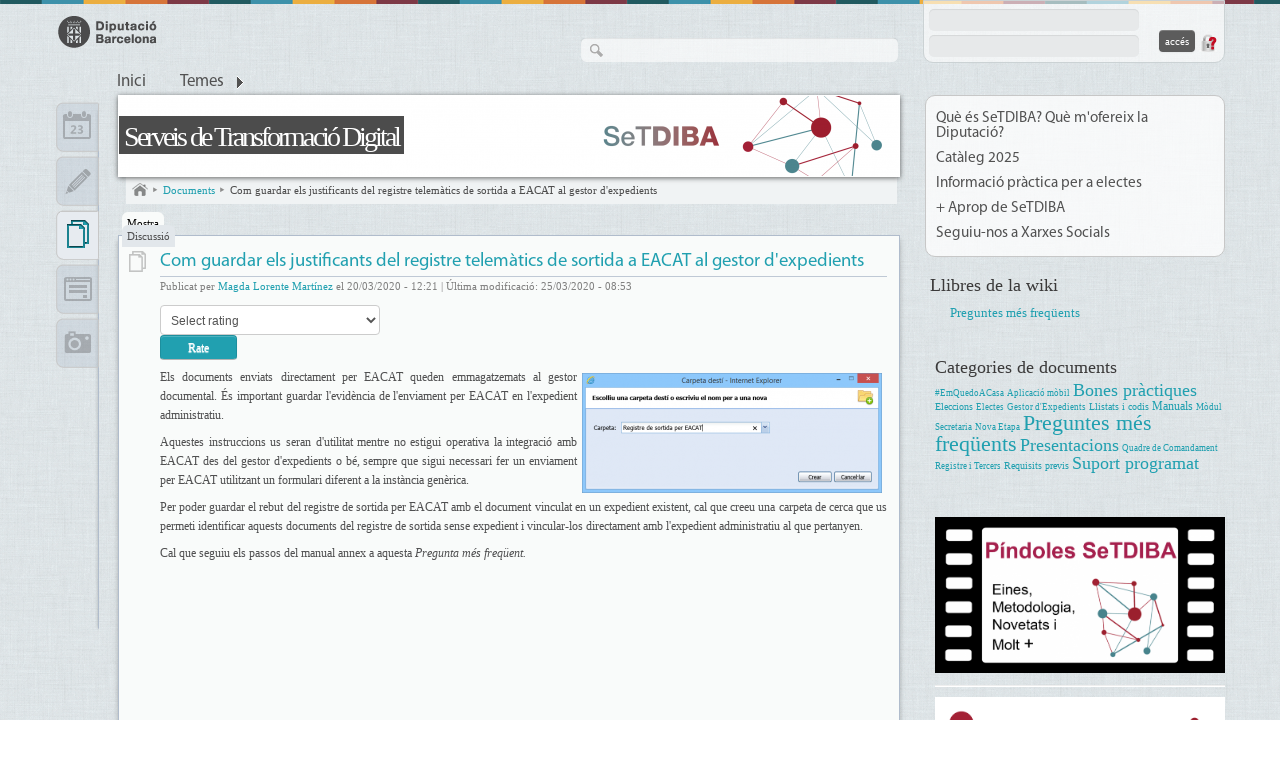

--- FILE ---
content_type: text/html; charset=utf-8
request_url: https://setdiba.diba.cat/node/526
body_size: 43997
content:
<!DOCTYPE html>
<html xmlns="http://www.w3.org/1999/xhtml" xml:lang="ca" lang="ca" dir="ltr" xmlns:og="http://opengraphprotocol.org/schema/" class="html-page-tpl">

<head>
<meta http-equiv="Content-Type" content="text/html; charset=utf-8" />
  <title>Com guardar els justificants del registre telemàtics de sortida a EACAT al gestor d&#039;expedients | Serveis de Transformació Digital</title>
      <meta property="og:type" content="article" />
      <meta property="og:url" content="https://setdiba.diba.cat/node/526" />
      <meta property="og:title" content="Com guardar els justificants del registre telemàtics de sortida a EACAT al gestor d&#039;expedients" />
      <meta property="og:description" content=" Els documents enviats directament per EACAT queden emmagatzemats al gestor documental. És important guardar l&#039;evidència de l&#039;enviament per EACAT en l&#039;expedient administratiu.  " />
    <meta name="viewport" content="width=device-width, initial-scale=1.0" />
  <meta http-equiv="X-UA-Compatible" content="IE=edge,chrome=1" />
  <meta name="HandheldFriendly" content="true" />
  <meta name="google-site-verification" content="eMMO_UMLIrFyD0LPZL5__ck81D7FQr0tTzbrEExOGlE" />
  <meta http-equiv="Content-Type" content="text/html; charset=utf-8" />
<link rel="prev" href="/wiki/selimina-documentacio-de-les-ofertes-presentades-pscp" />
<link rel="up" href="/integracions" />
<link rel="next" href="/wiki/perque-apareixen-anul-lacions-automatiques-al-registre-general-setdiba" />
<link rel="shortcut icon" href="/sites/all/themes/dibacv_omega/favicon.ico" type="image/x-icon" />
  <!-- Google Tag Manager -->
  <script>(function(w,d,s,l,i){w[l]=w[l]||[];w[l].push({'gtm.start':
  new Date().getTime(),event:'gtm.js'});var f=d.getElementsByTagName(s)[0],
  j=d.createElement(s),dl=l!='dataLayer'?'&l='+l:'';j.async=true;j.src=
  'https://www.googletagmanager.com/gtm.js?id='+i+dl;f.parentNode.insertBefore(j,f);
  })(window,document,'script','dataLayer','GTM-P2K9GC4');</script>
  <!-- End Google Tag Manager -->
  <link type="text/css" rel="stylesheet" media="all" href="/sites/all/modules/codefilter/codefilter.css?c" />
<link type="text/css" rel="stylesheet" media="all" href="/modules/aggregator/aggregator.css?c" />
<link type="text/css" rel="stylesheet" media="all" href="/modules/book/book.css?c" />
<link type="text/css" rel="stylesheet" media="all" href="/modules/node/node.css?c" />
<link type="text/css" rel="stylesheet" media="all" href="/modules/poll/poll.css?c" />
<link type="text/css" rel="stylesheet" media="all" href="/modules/system/system.css?c" />
<link type="text/css" rel="stylesheet" media="all" href="/modules/system/system-menus.css?c" />
<link type="text/css" rel="stylesheet" media="all" href="/modules/user/user.css?c" />
<link type="text/css" rel="stylesheet" media="all" href="/sites/all/modules/cck/theme/content-module.css?c" />
<link type="text/css" rel="stylesheet" media="all" href="/sites/all/modules/colorbox/styles/default/colorbox_default_style.css?c" />
<link type="text/css" rel="stylesheet" media="all" href="/sites/all/modules/comunicart/comunicart.css?c" />
<link type="text/css" rel="stylesheet" media="all" href="/sites/setdiba.diba.cat/files/color/dibacv-colors.css?c" />
<link type="text/css" rel="stylesheet" media="all" href="/sites/all/modules/ctools/css/ctools.css?c" />
<link type="text/css" rel="stylesheet" media="all" href="/sites/all/modules/date/date.css?c" />
<link type="text/css" rel="stylesheet" media="all" href="/sites/all/libraries/jquery.ui/themes/base/jquery-ui.css?c" />
<link type="text/css" rel="stylesheet" media="all" href="/sites/all/modules/date/date_popup/themes/datepicker.1.7.css?c" />
<link type="text/css" rel="stylesheet" media="all" href="/sites/all/modules/date/date_popup/themes/jquery.timeentry.css?c" />
<link type="text/css" rel="stylesheet" media="all" href="/sites/all/modules/diba/yasm/css/yasm.css?c" />
<link type="text/css" rel="stylesheet" media="all" href="/sites/all/modules/filefield/filefield.css?c" />
<link type="text/css" rel="stylesheet" media="all" href="/sites/all/modules/fivestar/css/fivestar.css?c" />
<link type="text/css" rel="stylesheet" media="all" href="/sites/all/modules/fivestar/widgets/basic/basic.css?c" />
<link type="text/css" rel="stylesheet" media="all" href="/sites/all/modules/footnotes/footnotes.css?c" />
<link type="text/css" rel="stylesheet" media="all" href="/sites/all/modules/nice_menus/nice_menus.css?c" />
<link type="text/css" rel="stylesheet" media="all" href="/sites/all/modules/comunicart/modules/comunicart_cms/comunicart_cms.nice_menus.css?c" />
<link type="text/css" rel="stylesheet" media="all" href="/sites/all/modules/og/theme/og.css?c" />
<link type="text/css" rel="stylesheet" media="all" href="/sites/all/modules/panels/css/panels.css?c" />
<link type="text/css" rel="stylesheet" media="all" href="/sites/all/modules/tableofcontents/tableofcontents.css?c" />
<link type="text/css" rel="stylesheet" media="all" href="/sites/all/modules/tagadelic/tagadelic.css?c" />
<link type="text/css" rel="stylesheet" media="all" href="/sites/all/modules/upload_element/upload_element.css?c" />
<link type="text/css" rel="stylesheet" media="all" href="/modules/forum/forum.css?c" />
<link type="text/css" rel="stylesheet" media="all" href="/misc/farbtastic/farbtastic.css?c" />
<link type="text/css" rel="stylesheet" media="all" href="/sites/all/modules/calendar/calendar.css?c" />
<link type="text/css" rel="stylesheet" media="all" href="/sites/all/modules/cck/modules/fieldgroup/fieldgroup.css?c" />
<link type="text/css" rel="stylesheet" media="all" href="/sites/all/modules/views/css/views.css?c" />
<link type="text/css" rel="stylesheet" media="all" href="/sites/all/modules/print/css/printlinks.css?c" />
<link type="text/css" rel="stylesheet" media="all" href="/sites/all/themes/dibacv_omega/js/sb/jquery.sb.css?c" />
<link type="text/css" rel="stylesheet" media="all" href="/sites/all/themes/omega/css/960.css?c" />
<link type="text/css" rel="stylesheet" media="all" href="/sites/all/themes/omega/css/reset.css?c" />
<link type="text/css" rel="stylesheet" media="all" href="/sites/all/themes/dibacv_omega/css/defaults.css?c" />
<link type="text/css" rel="stylesheet" media="all" href="/sites/all/themes/dibacv_omega/css/layout.css?c" />
<link type="text/css" rel="stylesheet" media="all" href="/sites/all/themes/dibacv_omega/css/text.css?c" />
<link type="text/css" rel="stylesheet" media="all" href="/sites/all/themes/dibacv_omega/css/backgrounds.css?c" />
<link type="text/css" rel="stylesheet" media="all" href="/sites/all/themes/dibacv_omega/css/borders.css?c" />
<link type="text/css" rel="stylesheet" media="all" href="/sites/all/themes/dibacv_omega/css/nodes.css?c" />
<link type="text/css" rel="stylesheet" media="all" href="/sites/all/themes/dibacv_omega/css/960-fluid.css?c" />
<link type="text/css" rel="stylesheet" media="all" href="/sites/all/themes/dibacv_omega/css/responsive.css?c" />
  <script type="text/javascript" src="/sites/all/modules/jquery_update/replace/jquery.min.js?c"></script>
<script type="text/javascript" src="/misc/drupal.js?c"></script>
<script type="text/javascript" src="/sites/setdiba.diba.cat/files/languages/ca_9b1ec54323209662aca361cb03685a06.js?c"></script>
<script type="text/javascript" src="/sites/all/libraries/colorbox/colorbox/jquery.colorbox-min.js?c"></script>
<script type="text/javascript" src="/sites/all/modules/colorbox/js/colorbox.js?c"></script>
<script type="text/javascript" src="/sites/all/modules/colorbox/styles/default/colorbox_default_style.js?c"></script>
<script type="text/javascript" src="/sites/all/plugins/preloadcssimages.js?c"></script>
<script type="text/javascript" src="/sites/all/modules/comunicart/js/comunicart.js?c"></script>
<script type="text/javascript" src="/sites/all/libraries/jquery.masonry/jquery.masonry.min.js?c"></script>
<script type="text/javascript" src="/sites/all/modules/comunicart/modules/comunicart_content/comunicart_content.js?c"></script>
<script type="text/javascript" src="/sites/all/modules/comunicart/modules/comunicart_media/js/media.js?c"></script>
<script type="text/javascript" src="/sites/all/modules/comunicart/modules/comunicart_videos/comunicart_videos.js?c"></script>
<script type="text/javascript" src="/sites/all/modules/fivestar/js/fivestar.js?c"></script>
<script type="text/javascript" src="/sites/all/modules/nice_menus/superfish/js/superfish.js?c"></script>
<script type="text/javascript" src="/sites/all/modules/nice_menus/superfish/js/jquery.bgiframe.min.js?c"></script>
<script type="text/javascript" src="/sites/all/modules/nice_menus/superfish/js/jquery.hoverIntent.minified.js?c"></script>
<script type="text/javascript" src="/sites/all/modules/nice_menus/nice_menus.js?c"></script>
<script type="text/javascript" src="/sites/all/modules/og/og.js?c"></script>
<script type="text/javascript" src="/sites/all/modules/panels/js/panels.js?c"></script>
<script type="text/javascript" src="/sites/all/modules/tableofcontents/jquery.scrollTo-min.js?c"></script>
<script type="text/javascript" src="/sites/all/modules/tableofcontents/jquery.localscroll-min.js?c"></script>
<script type="text/javascript" src="/sites/all/modules/tableofcontents/tableofcontents.js?c"></script>
<script type="text/javascript" src="/misc/tableheader.js?c"></script>
<script type="text/javascript" src="/sites/all/modules/jquery_media/js/jquery.media.js?c"></script>
<script type="text/javascript" src="/sites/all/libraries/mediaplayer/swfobject.js?c"></script>
<script type="text/javascript" src="/sites/all/modules/google_analytics/googleanalytics.js?c"></script>
<script type="text/javascript" src="/sites/all/modules/views/js/base.js?c"></script>
<script type="text/javascript" src="/sites/all/modules/views/js/dependent.js?c"></script>
<script type="text/javascript" src="/misc/autocomplete.js?c"></script>
<script type="text/javascript" src="/sites/all/themes/dibacv_omega/js/sb/jquery.sb.min.js?c"></script>
<script type="text/javascript" src="/sites/all/themes/dibacv_omega/js/dibacv_omega.js?c"></script>
<script type="text/javascript" src="/sites/all/themes/dibacv_omega/js/respond.min.js?c"></script>
<script type="text/javascript" src="/sites/all/themes/dibacv_omega/js/tinynav.min.js?c"></script>
<script type="text/javascript">
<!--//--><![CDATA[//><!--
jQuery.extend(Drupal.settings, { "basePath": "/", "colorbox": { "transition": "elastic", "speed": "350", "opacity": "0.90", "slideshow": true, "slideshowAuto": false, "slideshowSpeed": "2500", "slideshowStart": "inicia presentació", "slideshowStop": "atura presentació", "current": "{current} de {total}", "previous": "« Anterior", "next": "Següent »", "close": "Tanca", "overlayClose": true, "maxWidth": "100%", "maxHeight": "100%" }, "fivestar": { "titleUser": "Your rating: ", "titleAverage": "Average: ", "feedbackSavingVote": "Saving your vote...", "feedbackVoteSaved": "Your vote has been saved.", "feedbackDeletingVote": "Deleting your vote...", "feedbackVoteDeleted": "Your vote has been deleted." }, "nice_menus_options": { "delay": "400", "speed": "fast" }, "googleanalytics": { "trackOutbound": 1, "trackMailto": 1, "trackDownload": 1, "trackDownloadExtensions": "7z|aac|arc|arj|asf|asx|avi|bin|csv|doc(x|m)?|dot(x|m)?|exe|flv|gif|gz|gzip|hqx|jar|jpe?g|js|mp(2|3|4|e?g)|mov(ie)?|msi|msp|pdf|phps|png|ppt(x|m)?|pot(x|m)?|pps(x|m)?|ppam|sld(x|m)?|thmx|qtm?|ra(m|r)?|sea|sit|tar|tgz|torrent|txt|wav|wma|wmv|wpd|xls(x|m|b)?|xlt(x|m)|xlam|xml|z|zip" } });
//--><!]]>
</script>
<script type="text/javascript">
<!--//--><![CDATA[//><!--

if (Drupal.jsEnabled) {
  $(document).ready(function() {
    $.fn.media.defaults.flvPlayer = '/sites/all/libraries/mediaplayer/player.swf';
    $.fn.media.defaults.mp3Player = '/sites/all/libraries/mediaplayer/player.swf';
    $.fn.media.defaults.autoplay = 1;
    $.fn.media.defaults.flashvars = { allowfullscreen: true, autostart : true };
    $.fn.media.defaults.params = { allowfullscreen: true, autostart: true };
  });  
}

//--><!]]>
</script>
<script type="text/javascript">
<!--//--><![CDATA[//><!--
(function(i,s,o,g,r,a,m){i["GoogleAnalyticsObject"]=r;i[r]=i[r]||function(){(i[r].q=i[r].q||[]).push(arguments)},i[r].l=1*new Date();a=s.createElement(o),m=s.getElementsByTagName(o)[0];a.async=1;a.src=g;m.parentNode.insertBefore(a,m)})(window,document,"script","//www.google-analytics.com/analytics.js","ga");ga("create", "UA-29666931-51", { "cookieDomain": "auto" });ga("set", "anonymizeIp", true);ga("send", "pageview");
//--><!]]>
</script>
</head>

<body class="page-tpl not-front not-logged-in node-type-wiki i18n-ca page-wiki-com-guardar-justificants-del-registre-telematics-de-sortida-eacat-al-gestor-dexpedients section-wiki no-node-list node-page navigation-filter-none">
  <!-- Google Tag Manager (noscript) -->
  <noscript><iframe src="https://www.googletagmanager.com/ns.html?id=GTM-P2K9GC4"
  height="0" width="0" style="display:none;visibility:hidden"></iframe></noscript>
  <!-- End Google Tag Manager (noscript) -->
    <div id="page" class="clearfix">
    <div id="site-header" class="container-16 clearfix">
      <div id="branding" class="grid-6">
                  <a href="/"><img src="/sites/all/themes/dibacv_omega/images/logos/logo-gris.png" alt="Serveis de Transformació Digital" title="Serveis de Transformació Digital" width="100" height="32" /></a>              </div><!-- /#branding -->

              <div id="search-box" class="grid-6"><form action="/node/526"  accept-charset="UTF-8" method="post" id="search-theme-form">
<div><div id="search" class="container-inline">
  <div class="form-item" id="edit-search-theme-form-1-wrapper">
 <label for="edit-search-theme-form-1">Search this site: </label>
 <input type="text" maxlength="128" name="search_theme_form" id="edit-search-theme-form-1" size="15" value="" title="Enter the terms you wish to search for." class="form-text" />
</div>
<input type="submit" name="op" id="edit-submit" value="Cerca"  class="form-submit" />
<input type="hidden" name="form_build_id" id="form-MswsD_Y9XZfUebfX76RGKDpr0B7Ph9ITOry0k4V3jtM" value="form-MswsD_Y9XZfUebfX76RGKDpr0B7Ph9ITOry0k4V3jtM"  />
<input type="hidden" name="form_id" id="edit-search-theme-form" value="search_theme_form"  />
</div>

</div></form>
</div><!-- /#search-box -->
      
              <div id="header-top" class="grid-4"><div id="block-comunicart_users-0" class="block block-comunicart_users">

  <div class="content">
    <div id='comunicart_user_block'>
          
    <form action="/wiki/com-guardar-justificants-del-registre-telematics-de-sortida-eacat-al-gestor-dexpedients?destination=node%2F526"  accept-charset="UTF-8" method="post" id="user-login-form">
<div><div class="form-item" id="edit-name-wrapper">
 <label for="edit-name">Nom d'usuari: <span class="form-required" title="Aquest camp és obligatori.">*</span></label>
 <input type="text" maxlength="60" name="name" id="edit-name" size="15" value="" class="form-text required" />
</div>
<div class="form-item" id="edit-pass-wrapper">
 <label for="edit-pass">Contrasenya: <span class="form-required" title="Aquest camp és obligatori.">*</span></label>
 <input type="password" name="pass" id="edit-pass"  maxlength="60"  size="15"  class="form-text required" />
</div>
<input type="submit" name="op" id="edit-submit" value="Accés"  class="form-submit" />
<input type="hidden" name="form_build_id" id="form-ixf65D9-P1x40SylE_McFLYAFyczxL2Xa_ExPaH9y5Y" value="form-ixf65D9-P1x40SylE_McFLYAFyczxL2Xa_ExPaH9y5Y"  />
<input type="hidden" name="form_id" id="edit-comunicart-users-login-form" value="comunicart_users_login_form"  />

</div></form>
    <div class="request-password">
      <a href="/user/password" title="Demana una nova contrasenya per correu electrònic.">Demana una contrasenya nova</a>    </div>
  </div>  </div>
</div>
</div>
      
              <div id="site-menu" class="grid-16">
                  <div>
            <ul class="nice-menu nice-menu-down" id="nice-menu-primary-links"><li class="menu-1141 menu-path-front first  odd "><a href="/" title="">Inici</a></li>
<li class="menu-1139 menu-path-topics menuparent even  last "><a href="/topics" title="">Temes</a><ul><li><a href="/set/all/list?topic=580">#EmQuedoACasa</a></li><li><a href="/set/all/list?topic=674">Catàleg de Serveis</a></li><li><a href="/set/all/list?topic=342">Ciutadania</a></li><li><a href="/set/all/list?topic=344">Eina de gestor d&#039;expedients</a></li><li><a href="/set/all/list?topic=343">Eina de registre</a></li><li><a href="/set/all/list?topic=345">Eines AOC i integracions</a></li><li><a href="/set/all/list?topic=1132">Electes</a></li><li><a href="/set/all/list?topic=666">Formació</a></li><li><a href="/set/all/list?topic=341">Gestió del projecte</a></li><li><a href="/set/all/list?topic=346">Metodologia e-SET i criteris generals</a></li><li><a href="/set/all/list?topic=996">Models de documents</a></li><li><a href="/set/all/list?topic=1027">Mòdul Secretaria SeTDIBA</a></li><li><a href="/set/all/list?topic=1133">Notícies SeTDIBA</a></li><li><a href="/set/all/list?topic=922">Novetats</a></li><li><a href="/set/all/list?topic=1131">Píndoles SeTDIBA</a></li><li><a href="/set/all/list?topic=843">Quadre de Comandament</a></li><li><a href="/set/all/list?topic=340">Requisits tècnics</a></li><li><a href="/set/all/list?topic=874">Seguiment SeTDIBA (ITV)</a></li><li><a href="/set/all/list?topic=602">Transparència</a></li><li><a href="/set/all/list?topic=842">XSGD</a></li></ul></li>
</ul>

                      </div>
          <div class="menu-mobile"></div>
                </div><!-- /#site-menu -->
          </div><!-- /#site-header -->

    
    
    
    <div id="main-content-container" class="container-16 clearfix">
      <div id="main-wrapper" class="column grid-11 push-1">
                              <div id="banner">
              <a href="/" id="banner-link" class="banner-small"><img src="/sites/setdiba.diba.cat/files/imagecache/_custom_780x80_crop/banner/3239-26761-2018_imatge_grafica_serveis_transformacio_digital_v2-02.png" alt="Serveis de Transformació Digital" title="Serveis de Transformació Digital"  id="banner-image" /></a>                                                <h1 id="site-name" class=""><a href="/">Serveis de Transformació Digital</a></h1>
                                                        </div>
                                  
                  <div id="bcrumb"><a href="/" title="Inici" class="home"> Inici 

</a><img src="/sites/all/modules/comunicart/modules/comunicart_breadcrumb/images/bread_arrow.png" alt=" &gt; " title=" &gt; " width="7" height="8" /><a href="/set/documents/folders"> Documents 

</a><img src="/sites/all/modules/comunicart/modules/comunicart_breadcrumb/images/bread_arrow.png" alt=" &gt; " title=" &gt; " width="7" height="8" /><a href="/wiki/com-guardar-justificants-del-registre-telematics-de-sortida-eacat-al-gestor-dexpedients"> Com guardar els justificants del registre telemàtics de sortida a EACAT al gestor d&#039;expedients 

</a></div><!-- /#bcrumb -->
        
        
                  <div id="content-tabs" class=""><ul class="tabs primary clear-block">
<li class="active" ><a href="/wiki/com-guardar-justificants-del-registre-telematics-de-sortida-eacat-al-gestor-dexpedients?x" class="active active">Mostra</a></li>
<li ><a href="/node/526/talk">Discussió</a></li>
</ul>
</div><!-- /#content-tabs -->
        
        <div id="main-content" class="region clearfix">
          
          <div id="node-526" class=" node node-type-wiki node-mode-page no-node-mini service-type service-type-wiki service-set-documents">
        <div class="service-type-link">
      <a href="/set/documents/folders">Article de wiki</a>    </div>
  	<div class="node-inner node-inner-wiki">
        
    <div class="content">
      
              <h2 class="node-title">
          <a href="/wiki/com-guardar-justificants-del-registre-telematics-de-sortida-eacat-al-gestor-dexpedients" rel="bookmark">Com guardar els justificants del registre telemàtics de sortida a EACAT al gestor d&#039;expedients</a>
                  </h2>
            
      
      
              <div class="submitted">
          Publicat per <a href="/members/lorentemm">Magda Lorente Martínez</a> el 20/03/2020 - 12:21 | Última modificació: 25/03/2020 - 08:53        </div>
            
              <div class="fivestar">
          <form action="/node/526"  accept-charset="UTF-8" method="post" id="fivestar-form-node-526-1" class="fivestar-widget">
<div><div class="fivestar-form-vote-526 clear-block"><input type="hidden" name="content_type" id="edit-content-type-1" value="node"  />
<input type="hidden" name="content_id" id="edit-content-id-1" value="526"  />
<div class="fivestar-form-item  fivestar-average-stars"><div class="form-item" id="edit-vote-2-wrapper">
 <input type="hidden" name="vote_count" id="edit-vote-count-1" value="0"  />
<input type="hidden" name="vote_average" id="edit-vote-average-1" value="0"  />
<input type="hidden" name="auto_submit_path" id="edit-auto-submit-path-1" value="/fivestar/vote/node/526/vote"  class="fivestar-path" />
<select name="vote" class="form-select" id="edit-vote-3" ><option value="-">Select rating</option><option value="20">Dolent</option><option value="40">Regular</option><option value="60">Bo</option><option value="80">Molt bo</option><option value="100">Genial</option></select><input type="hidden" name="auto_submit_token" id="edit-auto-submit-token-1" value="103714a9e05f6a295c51317ec2f6493b"  class="fivestar-token" />

</div>
</div><input type="hidden" name="destination" id="edit-destination-1" value="node/526"  />
<input type="submit" name="op" id="edit-fivestar-submit-1" value="Rate"  class="form-submit fivestar-submit" />
<input type="hidden" name="form_build_id" id="form-beKmAHVPqOX3M2r9IH6DwSLgZ1WxPlHMqJmUnMBJBh0" value="form-beKmAHVPqOX3M2r9IH6DwSLgZ1WxPlHMqJmUnMBJBh0"  />
<input type="hidden" name="form_id" id="edit-fivestar-form-node-526-1" value="fivestar_form_node_526"  />
</div>
</div></form>
        </div>
            
            
            
      
            
              <div class="body">
                                        
                    
           <p style="text-align:justify;"><img alt="" src="/sites/setdiba.diba.cat/files/resize/userfiles/4/imatges/carpeta8-300x120.png" style="width:300px;height:120px;float:right;margin:5px;" width="300" height="120" />Els documents enviats directament per EACAT queden emmagatzemats al gestor documental. És important guardar l'evidència de l'enviament per EACAT en l'expedient administratiu.  </p><p style="text-align:justify;">Aquestes instruccions us seran d'utilitat mentre no estigui operativa la integració amb EACAT des del gestor d'expedients o bé, sempre que sigui necessari fer un enviament per EACAT utilitzant un formulari diferent a la instància genèrica. </p><p style="text-align:justify;">Per poder guardar el rebut del registre de sortida per EACAT amb el document vinculat en un expedient existent, cal que creeu una carpeta de cerca que us permeti identificar aquests documents del registre de sortida sense expedient i vincular-los directament amb l'expedient administratiu al que pertanyen. </p><p style="text-align:justify;">Cal que seguiu els passos del manual annex a aquesta <em>Pregunta més freqüent.</em> </p><p> </p><p> </p><p> </p><p> </p><p> </p><p> </p><p>2. </p> 

        </div>
            
      
                    
            
                                  
            
            
                          
            
          </div>
    
        
    <div class="clearfix"></div>
	</div>
  
      <div class="book">
        <div id="book-navigation-39" class="book-navigation">
    
        <div class="page-links clear-block">
              <span class="page-previous">
          Pàgina anterior:
          <a href="/wiki/selimina-documentacio-de-les-ofertes-presentades-pscp" title="Vés a la pàgina anterior">S&#039;elimina la documentació de les ofertes presentades a la PSCP ?</a>
        </span>
                    <a href="/integracions" class="page-up" title="Vés a la pàgina pare">Amunt</a>
                    <span class="page-next">
          Pàgina següent:
          <a href="/wiki/perque-apareixen-anul-lacions-automatiques-al-registre-general-setdiba" title="Vés a la pàgina següent">Perquè apareixen anul·lacions automàtiques al registre general SeTDIBA</a>
        </span>
          </div>
    
  </div>
    </div>
    
      <div class="info-extended">
              <div id="attachments" class="info-item column-l">
          <div class="info-count">
            <a href="/wiki/com-guardar-justificants-del-registre-telematics-de-sortida-eacat-al-gestor-dexpedients#attachments" class="active">1</a>          </div>
          <div class="attachments-list info-item-list">
            <div class="info-title">
              Fitxers adjunts:            </div>
            <div class="attachments-list-item"><span class="attachments-list-item-icon"><img src="https://setdiba.diba.cat/sites/setdiba.diba.cat/files/imagecache/_filefield_16x16/sites/all/libraries/resources/mimetypes/oxygen/application-pdf.png" alt="application/pdf icon" title="man_crear_carpeta_de_consulta_de_les_sortides_a_eacat.pdf" class="filefield-icon field-icon-application-pdf"/></span><a href="/sites/setdiba.diba.cat/files/man_crear_carpeta_de_consulta_de_les_sortides_a_eacat.pdf" target="_blank"><span class="attachments-list-item-description">man_crear_carpeta_de_consulta_de_les_sortides_a_eacat.pdf</span> <span class="attachments-list-item-size">(1.66 MB)</span></a></div>          </div>
        </div>
      
              <div id="tags" class="info-item column-r">
          <div class="info-count">
            <a href="/wiki/com-guardar-justificants-del-registre-telematics-de-sortida-eacat-al-gestor-dexpedients#tags" class="active">2</a>          </div>
          <div class="tags-list info-item-list">
            <div class="info-title">
              Etiquetes:            </div>
            <a href="/etiquetes/registre">Registre</a>, <a href="/etiquetes/eacat">EACAT</a>          </div>
        </div>
      
              <div id="topics" class="info-item column-l">
          <div class="info-count">
            <a href="/wiki/com-guardar-justificants-del-registre-telematics-de-sortida-eacat-al-gestor-dexpedients#topics" class="active">1</a>          </div>
          <div class="topics-list info-item-list">
            <div class="info-title">
              Temes:            </div>
            <a href="/temes/eina-de-gestor-dexpedients">Eina de gestor d&#039;expedients</a>          </div>
        </div>
      
              <div id="categories" class="info-item column-r">
          <div class="info-count">
            <a href="/wiki/com-guardar-justificants-del-registre-telematics-de-sortida-eacat-al-gestor-dexpedients#categories" class="active">1</a>          </div>
          <div class="categories-list info-item-list">
            <div class="info-title">
              Categories:            </div>
            <a href="/categories-de-documents/preguntes-mes-frequeents">Preguntes més freqüents</a>          </div>
        </div>
      
          </div>
  
    
      <div class="node-links">
      <ul class="links inline"><li class="book_printer first"><a href="/print/book/export/html/526" title="Mostra una versió per imprimir d&#039;aquesta pàgina." class="print-page" onclick="window.open(this.href); return false" rel="nofollow"><img src="/sites/all/modules/print/icons/print_icon.gif" alt="Versió per a imprimir" title="Versió per a imprimir" width="16" height="16" class="print-icon" /></a></li>
<li class="statistics_counter"><span>2025 reads</span></li>
<li class="talk_forbidden"></li>
<li class="book_pdf"><a href="/printpdf/book/export/html/526" title="Mostra una versió PDF d&#039;aquesta pàgina." class="print-pdf" rel="nofollow"><img src="/sites/all/modules/print/icons/pdf_icon.gif" alt="Versió en PDF" title="Versió en PDF" width="16" height="16" class="print-icon" /></a></li>
<li class="permalink last"><a href="https://setdiba.diba.cat/node/526" title="Enllaç permanent" class="permalink" rel="bookmark"><img src="/sites/all/themes/dibacv_omega/images/permalink.gif" alt="Enllaç permanent" title="Enllaç permanent" width="16" height="16" class="print-icon" /></a></li>
</ul>    </div>
    
      <div class="related-content">
      <h2>Contingut relacionat:</h2>
      <div class="view view-related view-id-related view-display-id-default view-dom-id-1">
    
  
  
      <div class="view-content">
      <div class="item-list">
    <ul>
          <li class="views-row views-row-1 views-row-odd views-row-first">  
  <div class="views-field-title">
                <span class="field-content"><a href="/wiki/com-puc-localitzar-expedient-partir-duna-anotacio-de-registre">Com puc localitzar un expedient a partir d&#039;una anotació de registre?</a></span>
  </div>
</li>
          <li class="views-row views-row-2 views-row-even">  
  <div class="views-field-title">
                <span class="field-content"><a href="/wiki/com-puc-fer-notificacio-de-sortida-eacat-des-del-gestor-dexpedients">Com puc fer una notificació de sortida EACAT des del gestor d&#039;expedients?</a></span>
  </div>
</li>
          <li class="views-row views-row-3 views-row-odd views-row-last">  
  <div class="views-field-title">
                <span class="field-content"><a href="/wiki/puc-utilitzar-libreoffice">Puc utilitzar el Libreoffice?</a></span>
  </div>
</li>
      </ul>
</div>    </div>
  
  
  
  
  
  
</div>     </div>
    
      <div class="sharing-buttons">
  <!-- Google Plus -->
  <div class="sharing-buttons-googleplusone sharing-button">
    <div class="g-plusone" data-annotation="none" data-href="https://setdiba.diba.cat/wiki/com-guardar-justificants-del-registre-telematics-de-sortida-eacat-al-gestor-dexpedients"></div>
    <script type="text/javascript">
      window.___gcfg = {lang: 'ca'};

      (function() {
        var po = document.createElement('script'); po.type = 'text/javascript'; po.async = true;
        po.src = 'https://apis.google.com/js/plusone.js';
        var s = document.getElementsByTagName('script')[0]; s.parentNode.insertBefore(po, s);
      })();
    </script>
  </div>

  <!-- Twitter -->
	<div class="sharing-buttons-twitter sharing-button">
		<a href="https://twitter.com/share" class="twitter-share-button"
			data-lang="ca" data-count="none" data-url="https://setdiba.diba.cat/wiki/com-guardar-justificants-del-registre-telematics-de-sortida-eacat-al-gestor-dexpedients">Tuiteja</a>
		<script>!function(d,s,id){var js,fjs=d.getElementsByTagName(s)[0];if(!d.getElementById(id)){js=d.createElement(s);js.id=id;js.src="//platform.twitter.com/widgets.js";fjs.parentNode.insertBefore(js,fjs);}}(document,"script","twitter-wjs");</script>
	</div>

  <!-- Facebook -->
	<div class="sharing-buttons-facebook sharing-button">
		<div id="fb-root"></div>
		<script>(function(d, s, id) {
      var js, fjs = d.getElementsByTagName(s)[0];
      if (d.getElementById(id)) return;
      js = d.createElement(s); js.id = id;
      js.src = "//connect.facebook.net/ca_ES/all.js#xfbml=1";
      fjs.parentNode.insertBefore(js, fjs);
    }(document, 'script', 'facebook-jssdk'));</script>
		<div class="fb-like" data-layout="button" data-action="like" data-show-faces="false" data-share="false" data-href="https://setdiba.diba.cat/wiki/com-guardar-justificants-del-registre-telematics-de-sortida-eacat-al-gestor-dexpedients"></div>
	</div>

</div>
     
  <div class="clearfix"></div>
</div>        </div><!-- /#main-content -->

              </div><!-- /#main-wrapper -->

              <div id="sidebar-first" class="column sidebar region grid-1 pull-11">
          <div id="block-comunicart_services-0" class="block block-comunicart_services">

  <div class="content">
    <div id='comunicart_services_block'>
        <ul>
              <li class="service-link-set-item">
          <a href="/set/calendar/calendar" class="service-link-set-link service-link-set-link-calendar" title="Calendari">Calendari</a>        </li>
              <li class="service-link-set-item">
          <a href="/set/entries/list" class="service-link-set-link service-link-set-link-entries" title="Apunts">Apunts</a>        </li>
              <li class="service-link-set-item active">
          <a href="/set/documents/folders" class="service-link-set-link service-link-set-link-documents" title="Documents">Documents</a>        </li>
              <li class="service-link-set-item">
          <a href="/set/forms/list" class="service-link-set-link service-link-set-link-forms" title="Formularis">Formularis</a>        </li>
              <li class="service-link-set-item">
          <a href="/set/media/list" class="service-link-set-link service-link-set-link-media" title="Multimèdia">Multimèdia</a>        </li>
          </ul>
  </div>  </div>
</div>
        </div><!-- /#sidebar-first -->
      
              <div id="sidebar-last" class="column sidebar region grid-4">
          <div id="block-menu-secondary-links" class="block block-menu"><ul class="menu nice-menu-down" id="nice-menu-secondary-links"><li class="menu-2275 menuparent menu-path-node-17 first  odd "><a href="/que-es-setdiba" title="">Què és SeTDIBA? Què m&#039;ofereix la Diputació?</a><ul><li class="menu-2278 menuparent menu-path-node-23 first  odd "><a href="/com-sol-licitar-ho" title="">Com sol·licitar SeTDIBA?</a><ul><li class="menu-2746 menu-path-node-2910 first  odd "><a href="/quedem-suport-programat-linia" title="">Quedem? (Suport Programat Online)</a></li>
<li class="menu-2731 menu-path-node-2775 even  last "><a href="/venim-sessio-de-seguiment-presencial" title="">Venim? (Sessió Seguiment Presencial)</a></li>
</ul>
</li>
<li class="menu-2689 menuparent menu-path-https--setdibadibacat-node-17 even "><a href="https://setdiba.diba.cat/node/17" title="">Altres serveis de suport SeTDIBA:</a><ul><li class="menu-2703 menu-path-node-1658 first  odd "><a href="/news/2022/02/16/servei-fem-ho-facil-aproxima-administracio-digital-ciutadania-dels-municipis-de-meno" title="">Servei de suport a la ciutadania</a></li>
<li class="menu-2687 menu-path-https--setdibadibacat-node-879 even  last "><a href="https://setdiba.diba.cat/node/879" title="">Materials útils per a promoure l&#039;ús del canal digital</a></li>
</ul>
</li>
<li class="menu-2708 menu-path-https--setdibadibacat-equip odd  last "><a href="https://setdiba.diba.cat/equip" title="">L&#039;equip SeTDIBA</a></li>
</ul>
</li>
<li class="menu-2683 menu-path-node-324 even "><a href="/cataleg2022" title="">Catàleg 2025</a></li>
<li class="menu-2726 menu-path-https--setdibadibacat-temes-electes odd "><a href="https://setdiba.diba.cat/temes/electes" title="">Informació pràctica per a electes</a></li>
<li class="menu-2742 menuparent menu-path-front even "><a href="/" title="">+ Aprop de SeTDIBA</a><ul><li class="menu-2642 menu-path-setdibadibacat-node-77 first  odd "><a href="http://setdiba.diba.cat/node/77" title="Dóna&#039;t d&#039;alta a la nostra llista de distribució">Apunta&#039;t a la nostra Comunitat Virtual</a></li>
<li class="menu-2732 menu-path-https--setdibadibacat-news-2024-03-14-butlleti-setdiba even "><a href="https://setdiba.diba.cat/news/2024/03/14/butlleti-setdiba" title="">Butlletí SeTDIBA</a></li>
<li class="menu-2733 menu-path-https--setdibadibacat-news-2024-03-14-contacta odd  last "><a href="https://setdiba.diba.cat/news/2024/03/14/contacta" title="">Contacta</a></li>
</ul>
</li>
<li class="menu-2740 menu-path-node-2831 odd  last "><a href="/seguiu-nos-xarxes-socials" title="">Seguiu-nos a Xarxes Socials</a></li>
</ul>
</div><div id="block-views-context_documents_wiki_books-block_1" class="block block-views">
  <h2>Llibres de la wiki</h2>

  <div class="content">
    <div class="view view-context-documents-wiki-books view-id-context_documents_wiki_books view-display-id-block_1 view-dom-id-2">
    
  
  
      <div class="view-content">
      <div class="item-list">
    <ul>
          <li class="views-row views-row-1 views-row-odd views-row-first views-row-last">  
  <div class="views-field-title">
                <span class="field-content"><a href="/wiki/preguntes-mes-frequeents">Preguntes més freqüents</a></span>
  </div>
</li>
      </ul>
</div>    </div>
  
  
  
  
  
  
</div>   </div>
</div>
<div id="block-tagadelic-6" class="block block-tagadelic">
  <h2>Categories de documents</h2>

  <div class="content">
    <a href="/categories-de-documents/emquedoacasa" class="tagadelic level1" rel="tag" title="">#EmQuedoACasa</a> 
<a href="/categories-de-documents/manuals/aplicacio-mobil" class="tagadelic level1" rel="tag" title="">Aplicació mòbil</a> 
<a href="/categories-de-documents/bones-practiques" class="tagadelic level3" rel="tag" title="">Bones pràctiques</a> 
<a href="/categories-de-documents/eleccions" class="tagadelic level2" rel="tag" title="">Eleccions</a> 
<a href="/categories-de-documents/manuals/electes" class="tagadelic level1" rel="tag" title="">Electes</a> 
<a href="/categories-de-documents/manuals/gestor-dexpedients" class="tagadelic level1" rel="tag" title="">Gestor d&#039;Expedients</a> 
<a href="/categories-de-documents/llistats-codis" class="tagadelic level2" rel="tag" title="">Llistats i codis</a> 
<a href="/categories-de-documents/manuals" class="tagadelic level4" rel="tag" title="">Manuals</a> 
<a href="/categories-de-documents/manuals/modul-secretaria" class="tagadelic level1" rel="tag" title="">Mòdul Secretaria</a> 
<a href="/categories-de-documents/nova-etapa" class="tagadelic level1" rel="tag" title="">Nova Etapa</a> 
<a href="/categories-de-documents/preguntes-mes-frequeents" class="tagadelic level6" rel="tag" title="">Preguntes més freqüents</a> 
<a href="/categories-de-documents/presentacions" class="tagadelic level3" rel="tag" title="">Presentacions</a> 
<a href="/categories-de-documents/manuals/quadre-de-comandament" class="tagadelic level1" rel="tag" title="">Quadre de Comandament</a> 
<a href="/categories-de-documents/manuals/registre-tercers" class="tagadelic level1" rel="tag" title="">Registre i Tercers</a> 
<a href="/categories-de-documents/requisits-previs" class="tagadelic level2" rel="tag" title="">Requisits previs </a> 
<a href="/categories-de-documents/suport-programat" class="tagadelic level3" rel="tag" title="">Suport programat</a> 
  </div>
</div>
<div id="block-comunicart-twitter" class="block block-comunicart">

  <div class="content">
      <a data-link-color='#21a0b0' width='220' height='400' data-theme='light' data-border-color='#c7c7c7'href="https://setdiba.diba.cat/temes/pindoles-setdiba">
<img alt="e-SET" src="/sites/setdiba.diba.cat/files/userfiles/431/pindoles_0.png" width="100%" height="10%"></a>
<hr/>
<a data-link-color='#21a0b0' width='220' height='400' data-theme='light' data-border-color='#c7c7c7'href="https://setdiba.diba.cat/caravanainnovacio">
<img alt="e-SET" src="https://setdiba.diba.cat/sites/setdiba.diba.cat/files/userfiles/431/1._caravana_innovacio_bannertargeto_comunicacio.png" width="100%" height="5%"></a>
<hr/>
<a data-link-color='#21a0b0' width='220' height='400' data-theme='light' data-border-color='#c7c7c7'href="https://setdiba.diba.cat/sites/setdiba.diba.cat/files/userfiles/500/1._caravana_innovacio_kit_0.pdf">
<img alt="e-SET" src="https://setdiba.diba.cat/sites/setdiba.diba.cat/files/userfiles/comunitat/1._caravana_innovacio_banner_comunitat_0.png" width="100%" height="5%"></a>
<hr/>
<a data-link-color='#21a0b0' width='220' height='400' data-theme='light' data-border-color='#c7c7c7'href="https://setdiba.diba.cat/derivacio"><img alt="e-SET" src="https://setdiba.diba.cat/sites/setdiba.diba.cat/files/userfiles/4/imatges/fem-ho_facil_destacat_campanya_web_setdiba_290x209px.png" width="100%" height="20%"></a>
<hr/>
<a data-link-color='#21a0b0' width='220' height='400' data-theme='light' data-border-color='#c7c7c7'href="https://setdiba.diba.cat/node/1012">
<img alt="e-SET" src="https://setdiba.diba.cat/sites/setdiba.diba.cat/files/userfiles/4/imatges/suportsetdiba2.png" width="100%" height="60%"></a>
<hr/>
<a data-link-color='#21a0b0' width='220' height='400' data-theme='light' data-border-color='#c7c7c7'href="https://setdiba.diba.cat/node/2426">
<img alt="e-SET" src="https://setdiba.diba.cat/sites/setdiba.diba.cat/files/userfiles/431/formacio.png" width="100%" height="60%"></a>
<hr/>
<a data-link-color='#21a0b0' width='220' height='400' data-theme='light' data-border-color='#c7c7c7'href="https://setdiba.diba.cat/wiki/preguntes-mes-frequeents">
<img alt="e-SET" src="https://setdiba.diba.cat//sites/setdiba.diba.cat/files/userfiles/431/small_faq2.jpg" width="100%" height="60%"></a>
  </div>
</div>
<div id="block-tagadelic-4" class="block block-tagadelic">
  <h2>Núvol d'etiquetes</h2>

  <div class="content">
    <a href="/etiquetes/arrencada" class="tagadelic level5" rel="tag" title="">arrencada</a> 
<a href="/etiquetes/curs" class="tagadelic level5" rel="tag" title="">curs</a> 
<a href="/etiquetes/diagnosi" class="tagadelic level4" rel="tag" title="">diagnosi</a> 
<a href="/etiquetes/electes" class="tagadelic level1" rel="tag" title="">electes</a> 
<a href="/etiquetes/expedients" class="tagadelic level2" rel="tag" title="">expedients</a> 
<a href="/etiquetes/formacio" class="tagadelic level6" rel="tag" title="">formació</a> 
<a href="/etiquetes/gestor-dexpedients" class="tagadelic level2" rel="tag" title="">Gestor d&#039;expedients</a> 
<a href="/etiquetes/integracions" class="tagadelic level1" rel="tag" title="">integracions</a> 
<a href="/etiquetes/integracio" class="tagadelic level1" rel="tag" title="">integració</a> 
<a href="/etiquetes/llancament" class="tagadelic level2" rel="tag" title="">Llançament</a> 
<a href="/etiquetes/novetats" class="tagadelic level2" rel="tag" title="">novetats</a> 
<a href="/etiquetes/online" class="tagadelic level4" rel="tag" title="">online</a> 
<a href="/etiquetes/procediment" class="tagadelic level5" rel="tag" title="">procediment</a> 
<a href="/etiquetes/registre" class="tagadelic level4" rel="tag" title="">Registre</a> 
<a href="/etiquetes/serveis-setdiba" class="tagadelic level1" rel="tag" title="">serveis SeTDIBA</a> 
<a href="/etiquetes/setdiba" class="tagadelic level3" rel="tag" title="">SeTDIBA</a> 
<a href="/etiquetes/tancament" class="tagadelic level1" rel="tag" title="">tancament</a> 
<a href="/etiquetes/transformacio-digital" class="tagadelic level1" rel="tag" title="">transformació digital</a> 
<a href="/etiquetes/versions" class="tagadelic level1" rel="tag" title="">versions</a> 
<a href="/etiquetes/versio" class="tagadelic level1" rel="tag" title="">versió</a> 
<div class='more-link'><a href="/tagadelic/chunk/4">more tags</a></div>  </div>
</div>
        </div><!-- /#sidebar-last -->
          </div><!-- /#main-content-container -->

        <div class="push"></div>
  </div><!-- /#page -->

      <div id="footer-wrapper" class="container-16 clearfix">
              <div id="footer-first" class="grid-16">
          <div id="block-menu-menu-footer" class="block block-menu">

  <div class="content">
    <ul class="menu"><li class="leaf first"><a href="/ajuda" title="">Ajuda</a></li>
<li class="leaf last"><a href="http://www.diba.cat/avislegalcomunitats" title="" target="_blank">Avís legal</a></li>
</ul>  </div>
</div>
        </div><!-- /#footer-first -->
                    <div id="footer-last"
          >
                                <div id="footer-message">
              Gabinet d'Innovació, Integració i Transformació Digital Local. Recinte Mundet - Pavelló Migjorn 4ª planta. 93.402.28.03. setdiba@diba.cat            </div><!-- /#footer-message -->
                  </div><!-- /#footer-last -->
          </div><!-- /#footer-wrapper -->
  
  </body>
</html>


--- FILE ---
content_type: text/html; charset=utf-8
request_url: https://accounts.google.com/o/oauth2/postmessageRelay?parent=https%3A%2F%2Fsetdiba.diba.cat&jsh=m%3B%2F_%2Fscs%2Fabc-static%2F_%2Fjs%2Fk%3Dgapi.lb.en.2kN9-TZiXrM.O%2Fd%3D1%2Frs%3DAHpOoo_B4hu0FeWRuWHfxnZ3V0WubwN7Qw%2Fm%3D__features__
body_size: 162
content:
<!DOCTYPE html><html><head><title></title><meta http-equiv="content-type" content="text/html; charset=utf-8"><meta http-equiv="X-UA-Compatible" content="IE=edge"><meta name="viewport" content="width=device-width, initial-scale=1, minimum-scale=1, maximum-scale=1, user-scalable=0"><script src='https://ssl.gstatic.com/accounts/o/2580342461-postmessagerelay.js' nonce="iRHeyhzl2D-kg3LSeNIx3A"></script></head><body><script type="text/javascript" src="https://apis.google.com/js/rpc:shindig_random.js?onload=init" nonce="iRHeyhzl2D-kg3LSeNIx3A"></script></body></html>

--- FILE ---
content_type: text/css
request_url: https://setdiba.diba.cat/sites/all/themes/dibacv_omega/css/backgrounds.css?c
body_size: 8829
content:
/************************************************
  Background images
************************************************/
html.html-page-tpl {
  background: url(../images/body-bg.png) top left repeat;
}

body.page-tpl {
  background-color: #e4eaed;
  background: url(../images/header-color-bar.png) top left repeat-x;
}

#search-box .form-text {
  background: url(../images/search-bg.png) left center no-repeat;
}

#banner #banner-image {
  background-color: #fff;
}

#main-wrapper #banner {
  background: #fff;
  -webkit-box-shadow: 0 1px 5px rgba(50, 50, 50, 0.75);
  -moz-box-shadow: 0 1px 5px rgba(50, 50, 50, 0.75);
  box-shadow: 0 1px 5px rgba(50, 50, 50, 0.75);
  padding: 1px;
}

#banner #site-name {
  background: url(../images/site-name-bg.png) repeat;
}

#comunicart_user_block {
  background: url(../images/comunicart-users-login-block-bg.png) repeat;
}

.block-comunicart_users .user-messages-unread .user-messages-icon a {
  background: url(../images/comunicart-users-login-block-messages-unread.png)
    bottom left no-repeat;
}

.block-comunicart_users .user-messages-read .user-messages-icon a {
  background: url(../images/comunicart-users-login-block-messages-read.png) bottom
    left no-repeat;
}

.block-comunicart_users .user-admin-icon a {
  background: url(../images/comunicart-users-login-block-administration.png)
    bottom center no-repeat;
}

.block-comunicart_users .user-profile-icon a {
  background: url(../images/comunicart-users-login-block-profile.png) bottom
    center no-repeat;
}

#comunicart_user_block .request-password a {
  background: url(../images/comunicart-users-login-block-request.png);
}

/* Services */
#block-comunicart_services-0 ul {
  background: url(../images/services-links-block-border.png) right top no-repeat;
}

#block-comunicart_services-0 .service-link-set-link,
#site-menu .service-link-set-link {
  background-image: url(../images/services-links-icons.png);
}

#footer-wrapper {
  background-color: #676869;
}

#block-menu-secondary-links {
  background: url(../images/secondary-links-bg.png);
}

/* Menu */
#site-menu ul.nice-menu li.over > a {
  background: url(../images/menu-arrow.png) right 6px no-repeat;
}
ul.nice-menu li.menuparent > a {
  padding-right: 20px;
  background: url(../images/menu-arrow-right.png) right no-repeat;
}

#block-menu-secondary-links .menu-arrow {
  background: url(../images/menu-arrow-right.png) center center no-repeat;
}

#block-menu-secondary-links .menu-arrow-expanded {
  background-image: url(../images/menu-arrow.png);
}

#site-menu ul.nice-menu li.over:first-child > a {
  background: none;
}

#site-menu ul.nice-menu li.over:first-child li {
  display: none;
}

.navigation-filter-reset a {
  background: url(../images/navigation-filter-reset.png) center center no-repeat;
}

/* Slider */
.comunicart-slider-pager a {
  background: url(../images/slider-pager.png) -5px 0 no-repeat;
}

.comunicart-slider-pager a.activeSlide {
  background-position: 0 0;
}

/* Static View-only Star Version */
div.fivestar-widget-static .star {
  background-image: url(../images/fivestar.png);
}

div.fivestar-widget-static .star span.on {
  background-image: url(../images/fivestar.png);
}

div.fivestar-widget-static .star span.off {
  background-image: url(../images/fivestar.png);
}

/* Javascript Star Version */
div.fivestar-widget .star,
div.fivestar-widget .star a {
  background-image: url(../images/fivestar.png);
}

div.fivestar-widget div.hover a,
div.rating div a:hover {
  background-image: url(../images/fivestar.png);
}

/************************************************
  Background colors
************************************************/
#comunicart_user_block .user-logout,
#comunicart_user_block input.form-submit {
  background-color: #5c5c5c;
}

.block-comunicart_users form input {
  background: transparent;
}

.picture img,
.nice-menu li ul {
  background-color: #fff;
}

#bcrumb,
#navigation-filter {
  background-color: #f0f3f4;
  font-size: 0.85em;
}

#navigation-filter {
  margin-top: 6px;
}

#comunicart_user_block .form-text {
  background-color: #e7e9ea;
}

#header-featured .comunicart-slider-pager {
  background-color: #999;
  z-index: 0;
}

#header-featured .comunicart-slider .view-latest-comments .views-row {
  background-color: #fff;
}

#block-menu-secondary-links .menuparent ul {
  background-color: #E3E3E3;
}

/************************************************
  Others
************************************************/

/* Services */
#block-comunicart_services-0 .service-link-create .service-link-set-link,
#site-menu .service-link-create .service-link-set-link {
  background-position: 0 0;
}

#block-comunicart_services-0 .service-link-create .service-link-set-link:hover,
#site-menu .service-link-create .service-link-set-link:hover {
  background-position: -56px 0;
}

#block-comunicart_services-0 .service-link-set-link,
#site-menu .service-link-set-link {
  background-repeat: no-repeat;
  background-position: -3px 0;
}

#block-comunicart_services-0 .service-link-set-link:hover,
#block-comunicart_services-0 .active .service-link-set-link {
  background-position: -59px 0;
}

#site-menu .service-link-set-link {
  background-position: -57px 0;
}

#block-comunicart_services-0 .service-link-set-link-calendar {
  background-position: -3px -57px;
}

#block-comunicart_services-0 .service-link-set-link-calendar:hover,
#block-comunicart_services-0 .active .service-link-set-link-calendar {
  background-position: -59px -57px;
}

#block-comunicart_services-0 .service-link-set-link-documents {
  background-position: -3px -219px;
}

#block-comunicart_services-0 .service-link-set-link-documents:hover,
#block-comunicart_services-0 .active .service-link-set-link-documents {
  background-position: -59px -219px;
}

#block-comunicart_services-0 .service-link-set-link-forms {
  background-position: -3px -328px;
}

#block-comunicart_services-0 .service-link-set-link-forms:hover,
#block-comunicart_services-0 .active .service-link-set-link-forms {
  background-position: -59px -328px;
}

#block-comunicart_services-0 .service-link-set-link-entries {
  background-position: -3px -273px;
}

#block-comunicart_services-0 .service-link-set-link-entries:hover,
#block-comunicart_services-0 .active .service-link-set-link-entries {
  background-position: -59px -273px;
}

#block-comunicart_services-0 .service-link-set-link-forums {
  background-position: -3px -165px;
}

#block-comunicart_services-0 .service-link-set-link-forums:hover,
#block-comunicart_services-0 .active .service-link-set-link-forums {
  background-position: -59px -165px;
}

#block-comunicart_services-0 .service-link-set-link-media {
  background-position: -3px -383px;
}

#block-comunicart_services-0 .service-link-set-link-media:hover,
#block-comunicart_services-0 .active .service-link-set-link-media {
  background-position: -59px -383px;
}

#block-comunicart_services-0 .service-link-set-link-sources {
  background-position: -3px -438px;
}

#block-comunicart_services-0 .service-link-set-link-sources:hover,
#block-comunicart_services-0 .active .service-link-set-link-sources {
  background-position: -59px -438px;
}

#block-comunicart_services-0 .service-link-set-link-gdocs {
  background-position: -3px -493px;
}

#block-comunicart_services-0 .service-link-set-link-gdocs:hover,
#block-comunicart_services-0 .active .service-link-set-link-gdocs {
  background-position: -59px -493px;
}

#block-comunicart_services-0 .service-link-set-link-chats {
  background-position: -3px -111px;
}

#block-comunicart_services-0 .service-link-set-link-chats:hover,
#block-comunicart_services-0 .active .service-link-set-link-chats {
  background-position: -59px -111px;
}

#block-diba_online-0 .picture img,
.node #comments .picture img,
.node .author-picture img,
.view-latest-comments .views-field-picture img,
#users-active .picture img {
  box-shadow: 1px 1px 4px rgba(50, 50, 50, 0.4);
}

#bcrumb .home {
  text-indent: -99999px;
  text-transform: capitalize;
  background: url(../images/breadcrumb-home.png);
}

.section-forum tr.even,
.section-forums tr.even {
  background-color: #FFF !important;
}

.section-forum tr.odd,
.section-forums tr.odd {
  background-color: #F1F1F1 !important;
}

.section-forum td.container,
.section-forums td.container {
  background-color: #DCE4E7 !important;
  height: 20px;
  padding-top: 8px;
  padding-left: 0;
  margin-left: -10px;
}

.section-forum td.container a,
.section-forums td.container a {
  color: #666 !important;
  font-weight: bold;
}


--- FILE ---
content_type: text/css
request_url: https://setdiba.diba.cat/sites/all/themes/dibacv_omega/css/nodes.css?c
body_size: 55061
content:
h2.node-title {
  padding-bottom: 5px;
}

#main-content .node-mode-page h2.node-title {
  font-size: 1.6em;
}

h2.node-title a {
  font-weight: normal;
  text-decoration: none;
}

.service-type-link a,
.comunicart-timeline-icon {
  background: top left no-repeat;
  width: 21px;
  height: 21px;
  text-indent: -99999px;
  display: block;
  text-transform: capitalize;
}

.topics-count-set,
.groups-count-set {
  background: center left no-repeat;
  width: 30px;
  height: 21px;
  line-height: 21px;
  display: block;
  padding-left: 25px;
  float: left;
  margin-bottom: 10px;
}

.view-groups .views-row {
  margin-top: 30px;
}

.view-groups .views-row-first {
  margin-top: 0;
}

.view-id-topics.view-display-id-page_1 .view-content {
  overflow: hidden;
}

.page-topics #main-content .view-topics .view-content h3,
.node-type-group .group-description,
.node-type-group .body {
  clear: both;
  padding-top: 5px;
  padding-bottom: 5px;
  margin-bottom: 5px;
  border-bottom: 1px solid #b0bccc;
}

.node-type-group h3 {
  padding-top: 10px;
  clear: both;
}

.topics-last-contribution,
.groups-last-contribution {
  padding: 10px;
  background: #e7e9ea;
  clear: both;
  border-radius: 5px;
  margin-bottom: 5px;
}

.comunicart-timeline-icon {
  padding-right: 5px;
  padding-bottom: 2px;
  float: left;
}

.comunicart-timeline-icon-comment {
  background-image: url(../images/services/comments.png);
}

.comunicart-timeline-icon-group {
  background-image: url(../images/services/groups.png);
}

.comunicart-timeline-icon-user {
  background-image: url(../images/services/display/groups.png);
}

.service-set-calendar .service-type-link a,
.comunicart-timeline-icon-calendar,
.topics-count-calendar,
.groups-count-calendar {
  background-image: url(../images/services/calendar.png);
}

.service-set-entries .service-type-link a,
.comunicart-timeline-icon-entries,
.topics-count-entries,
.groups-count-entries {
  background-image: url(../images/services/entries.png);
}

.service-set-documents .service-type-link a,
.comunicart-timeline-icon-documents,
.topics-count-documents,
.groups-count-documents {
  background-image: url(../images/services/documents.png);
}

.service-set-forms .service-type-link a,
.comunicart-timeline-icon-forms,
.topics-count-forms,
.groups-count-forms {
  background-image: url(../images/services/forms.png);
}

.service-set-forums .service-type-link a,
.comunicart-timeline-icon-forums,
.topics-count-forums,
.groups-count-forums {
  background-image: url(../images/services/forums.png);
}

#forum tr td.forum,
#forum .icon {
  background: url(../images/services/forums.png) 10px 20px no-repeat !important;
  padding: 20px;
}

#forum .icon {
  background: url(../images/services/forums.png) 10px 20px no-repeat !important;
}

#forum .icon img {
  display: none !important;
}

#forum div.indent {
  margin-left: 0 !important;
}

#forum a {
  margin-left: 20px;
  display: inline-table;
}

#forum .title a,
#forum .created a,
#forum .last-reply a {
  margin-left: 0 !important;
}

.service-set-media .service-type-link a,
.comunicart-timeline-icon-media,
.topics-count-media,
.groups-count-media {
  background-image: url(../images/services/media.png);
}

.service-set-chats .service-type-link a,
.comunicart-timeline-icon-chats,
.topics-count-chats,
.groups-count-chats {
  background-image: url(../images/services/chats.png);
}

.service-type .info-extended {
  overflow: hidden;
  clear: both;
  background: #f1f1f1 url(../images/services/info-extended-bg.png) center bottom
    repeat-x;
  padding: 6px 42px 18px 30px;
  border-top: 1px solid #dce2e5;
}

.service-type .info-count,
.service-type .info .comments {
  background-color: #dce2e5;
  -webkit-border-radius: 7px;
  -moz-border-radius: 7px;
  border-radius: 7px;
}

.service-type .info-count a,
.service-type .info .comments a {
  color: #505051;
  text-decoration: none;
  font-size: 1.15em;
  text-align: center;
}

.view-latest-comments .views-field-picture {
  border-right: 1px solid #ccc;
  padding-right: 12px;
  margin-right: 6px;
}

.view-latest-comments .views-row {
  overflow: hidden;
  padding: 8px;
}

.service-type .info-count a {
  display: block;
  height: 40px;
  padding-top: 9px;
  background: center 26px no-repeat;
}

.service-type #attachments .info-count a,
.service-type .attachments.info-count a {
  background-image: url(../images/services/attachments.png);
}

.service-type #attachments .attachments-list-item-size {
  white-space: nowrap;
}

.service-type #tags .info-count a {
  background-image: url(../images/services/tags.png);
}

.service-type #topics .info-count a {
  background-image: url(../images/services/topics.png);
}

.service-type #categories .info-count a {
  background-image: url(../images/services/categories.png);
}

.service-type #groups .info-count a {
  background-image: url(../images/services/groups.png);
}

.service-type .attachments-list img,
.service-type #attachments .attachments-list-item-icon,
.service-type .attachments-list a {
  vertical-align: middle;
}

.service-type .info-item {
  float: left;
  width: 50%;
  margin-top: 12px;
}

.service-type .info-item.column-l {
  clear: left;
}

.service-type .info-item.column-r {
  clear: right;
}

.node {
  /* #3376 overflow: hidden;*/
  position: relative;
}

.node:after {
  content: "";
  display: table;
  clear: both;
}

.node.node-display-not-detailed {
  padding-bottom: 0;
}

.node-inner {
  padding: 13px 10px;
}

.node-type-page .node-inner,
.node-type-group .node-inner {
  padding-left: 0;
  padding-right: 0;
}

.node-mode-teaser.node-type-group,
.node-mode-teaser.node-type-user {
  margin: 0;
  -webkit-box-shadow: none;
  -moz-box-shadow: none;
  box-shadow: none;
  border: none;
  background: none;
  float: left;
  margin-top: 10px;
}

.node-mode-teaser.node-type-group .node-inner,
.node-mode-teaser.node-type-user .node-inner {
  padding: 0;
}

#main-content #panels-user-view .pager {
  padding-bottom: 0;
}

#panels-user-view {
  padding: 15px 15px 0 15px;
}

#panels-user-view .pane-content {
  padding: 15px 0 30px 0;
}

.node-mode-page .node-inner {
  padding-top: 0;
  font-size: 0.9em;
}

.view-latest-set-groups .node-inner:first-child,
.view-latest-set-topics .node-inner:first-child {
  padding: 0;
}

.node-display-not-detailed .node-inner {
  padding-top: 10px;
  padding-bottom: 10px;
}

.node-mode-teaser.node-sticky {
  border-color: #818181;
  position: relative;
}

.node-mode-teaser.node-sticky .pushpin {
  background-image: url(../images/pushpin.png);
  width: 15px;
  height: 15px;
  position: absolute;
  top: 5px;
  right: 5px;
}

.service-type .info {
  clear: both;
  padding-top: 24px;
  /* #3376 overflow: hidden; */
}

.service-type .info:after {
  content: "";
  display: table;
  clear: both;
}

.service-type.node-mode-teaser .attachments.info-count {
  width: 24px;
  margin-right: 4px;
}

.service-type .info-extended .info-count {
  width: 24px;
  margin-right: 14px;
  margin-left: 12px;
  font-size: 0.85em;
}

.service-type .info-count,
.service-type .info-item-list {
  float: left;
}

.service-type .info-item-list {
  width: 100%; max-width: 235px;
}

.service-type .info-title {
  color: #3b3a3a;
  font-size: 1em;
  padding-bottom: 8px;
  padding-top: 6px;
}

.service-type .info .comments {
  float: left;
}

.service-type .info .comments .comment-count,
.service-type .info .comments .comment-list {
  float: left;
}

.service-type .info .comments .comment-list {
  padding-right: 9px;
}

.service-type .info .comments .comment-count a {
  display: block;
  height: 37px;
  padding-top: 9px;
  width: 35px;
  background: url(../images/services/comments.png) center 26px no-repeat;
}

.service-type .info .comments .comment-list a,
.service-type .info .comments .comment-list .more {
  margin-right: 5px;
  margin-top: 3px;
  border: 1px solid #ccd5e0;
  float: left;
  margin-bottom: 2px;
}

.service-type .info .comments .comment-list div {
  display: block;
}

.service-type .info .comments .comment-list .more {
  background: #b9baba;
}

.service-type .info .comments .comment-list .more a {
  margin: 0;
  line-height: 42px;
  color: #fff;
  font-size: 1.5em;
  border: 1px solid #fff;
  width: 40px;
  height: 40px;
  text-align: center;
}

.section-comment #main-content .box #cke_edit-comment {
  width: auto !important;
}

.node .content table.cke_editor > tbody > tr > td {
  padding: 0;
  border: none;
}

.service-type-link {
  width: 21px;
  position: absolute;
  top: 0;
  left: 0;
}

.service-type .node-inner {
  max-width: 600px;
  margin-left: 31px;
}

.view-latest-set-groups .service-type,
.view-latest-set-topics .service-type {
  width: 100%; max-width: 317px;
}

.view-latest-set-groups .service-type .node-inner,
.view-latest-set-topics .service-type .node-inner {
  width: auto; max-width: 297px;
}

.service-type-link {
  padding-left: 10px;
  padding-top: 13px;
}

.node-mini .service-type-link {
  padding-right: 10px;
}

.node-mode-page .service-type-link {
  padding-top: 0;
}

.node .submitted {
  color: #818180;
  font-size: 11px;
}

.node .submitted a {
  text-decoration: none;
}

.node .body,
.node .teaser {
  padding-top: 8px;
  overflow: hidden;
  line-height: 1.4em;
}

.node .body *,
.node .teaser * {
  max-width: 100%;
}

.node .content td img {
  max-width: none;
}

.node .body ul,
.node .teaser ul,
.section-moderate #main-content ul {
  list-style: disc outside none;
  padding-left: 2em;
  margin-bottom: 1em;
}

.node .body ol,
.node .teaser ol,
.section-moderate #main-content ol {
  list-style: decimal inside none;
}

.node .body .image {
  float: left;
  padding-bottom: 1px;
  background: url(../images/services/image-border.png) bottom left no-repeat;
  margin: 0 15px 10px 0;
}

.node .teaser .image {
  float: right;
  padding-bottom: 1px;
  background: url(../images/services/image-border.png) bottom left no-repeat;
  margin: 0 0 10px 15px;
}

.node .body .image img,
.node .teaser .image img {
    display: block;
}

.node .body ol,
.section-moderate #main-content ol {
  font-size: 1em;
  list-style-type: decimal;
  margin-bottom: 8px;
}

.node .body p {
  font-size: 1.05em;
  line-height: 1.6em;
}

div.vertical-tabs {
  background-color: #fff;
}

div.vertical-tabs .vertical-tabs-panes fieldset.vertical-tabs-pane {
  padding: 1em;
}

#main-content ul.vertical-tabs-list {
  margin-left: 0;
}

table.diff td div {
  overflow: visible;
}

/***************************************
  Sharing
****************************************/
.sharing-buttons {
  float: right;
  padding-right: 2px;
  padding-top: 17px;
}

.sharing-button {
  float: left;
}

.sharing-buttons-facebook {
  width: 73px;
  /* #3376 overflow: hidden;*/
  margin-top: 3px;
}

.sharing-buttons-facebook:after {
  content: "";
  display: table;
  clear: both;
}

.sharing-buttons-twitter {
  margin-top: 3px;
}

.sharing-button {
  margin-right: 7px;
}

.node .fivestar {
  overflow: hidden;
  padding-top: 10px;
}

.node .fiverstar form {
  float: left;
}

.node-mode-page .sharing-buttons {
  padding-right: 15px;
  padding-top: 25px;
}

.node .content thead th {
  border: none
}

.node .content tr.odd {
  background: none;
}

.node .content td,
.node .content th {
  padding: 12px;
  border: 1px solid #ccc;
}

.node .content table caption {
  font-size: 1.2em;
  font-weight: bold;
  padding: 5px;
}

.node .content thead th {
  text-align: center;
}

/***************************************
  Comments
****************************************/
.section-comment #main-content #comment-form {
  padding: 20px 10px;
}

.section-comment #main-content .box > h2 {
  padding-top: 20px;
  padding-left: 10px;
  padding-right: 10px;
}

.node #comments,
.section-comment .comment {
  padding: 15px 10px 0 14px;
  clear: both;
}

.node #comments .comment,
.section-comment #main-content .comment {
  border-bottom: 1px solid #dcdddd;
  margin-left: 26px;
  overflow: hidden;
  padding-bottom: 10px;
  margin-bottom: 15px;
}

.section-comment #main-content .comment {
  padding-bottom: 20px;
}

.section-comment #main-content > .comment {
  margin-right: 10px;
}

.node #comments > .comment:last-child {
  margin-bottom: 0;
}

.node #comments .picture,
.section-comment #main-content .comment .picture {
  float: left;
  width: 61px;
  padding-right: 15px;
  background: url(../images/services/comment-arrow.png) 100% 26px no-repeat;
}

.node #comments .comment-inner,
.section-comment #main-content .comment-inner {
  padding-left: 15px;
  border-left: 1px solid #b9baba;
  min-height: 59px;
  margin-left: 76px;
}

.node #comments h2,
.section-comment #main-content > h2 {
  color: #3b3a3a;
  font-size: 1.38em;
  padding-left: 27px;
  background: url(../images/services/comments.png) center left no-repeat;
  margin-bottom: 12px;
  font-weight: normal;
}

.node #comments .comment-submitted,
.section-comment #main-content .comment-submitted {
  color: #818180;
  font-size: 0.85em;
  padding-bottom: 16px;
}

#main-content .node #comments ul.links,
.section-comment #main-content ul.links {
  padding-top: 8px;
}

#main-content .node #comments ul.links li,
.section-comment #main-content ul.links li {
  padding-left: 25px;
}

#main-content .node .body ul li,
#main-content .node .teaser ul li {
  vertical-align: top;
}

.node #comments ul.links li a,
.section-comment #main-content ul.links li a {
  display: block;
  height: 15px;
  line-height: 15px;
}

.node #comments ul.links li.comment_reply a,
.section-comment #main-content ul.links li.comment_reply a {
  background: url(../images/services/comment-reply.png) left center no-repeat;
  padding-left: 18px;
}

table#comment-upload-attachments input.form-text {
  width: 25em;
}

/***************************************
  Print module & permalinks
****************************************/
#main-content .node ul.links li {
  padding: 0 0 0 10px;
  margin: 0;
  color: #818180;
  float: left;
}

.node ul.links li a {
  font-weight: bold;
}

.node ul.links {
  float: right;
}

#main-content .node ul.links li.comment_add a {
  background: url(../images/services/comments.png) center left no-repeat;
  padding-left: 20px;
  height: 17px;
  line-height: 17px;
  display: block;
}

#main-content .node ul.links li.print_mail,
#main-content .node ul.links li.print_pdf,
#main-content .node ul.links li.book_mail,
#main-content .node ul.links li.book_pdf,
#main-content .node ul.links li.permalink {
  padding-left: 6px;
}

.node .node-links {
  overflow: hidden;
  clear: both;
  padding: 10px 14px;
}

/***************************************
  Book
****************************************/
.book {
  clear: both;
}

.book-navigation {
  margin: 10px 0 0 0;
}

.book .children {
  padding-top: 15px;
  border-top: 1px solid #dce2e5;
}

.book h2 {
  color: #3b3a3a;
  font-size: 1.38em;
  font-weight: normal;
  background: url(../images/services/related-content.png) left center no-repeat;
  padding-left: 30px;
  display: block;
  height: 22px;
  line-height: 22px;
  margin-left: 10px;
}

#main-content .book-navigation ul.menu {
  font-size: 1em;
  margin-left: 40px;
  padding-left: 10px;
  padding-right: 10px;
}

.book ul.menu,
.book ul.menu li {
  list-style: decimal;
}

.book-navigation .page-links {
  border: none;
  padding: 10px 10px 10px 50px;
  border-top: 1px solid #dce2e5;
  height: 20px;
  background: url(../images/services/book-pages.png) 10px center no-repeat;
}

.book-navigation .page-links a {
  line-height: 20px;
}

/***************************************
  Related content
****************************************/
.node .related-content {
  padding: 10px 10px 0 10px;
}

.node .related-content h2 {
  background: url(../images/services/related-content.png) left center no-repeat;
  padding-left: 30px;
  margin-bottom: 9px;
  font-size: 1.38em;
  color: #3b3a3a;
  height: 22px;
  vertical-align: middle;
  line-height: 22px;
  font-weight: normal;
}

.node .related-content ul,
.node .related-content ul li {
  list-style-type: decimal;
}

#main-content .node .related-content ul li {
  margin-left: 20px;
}

#main-content .node .related-content ul {
  margin-left: 30px;
  font-size: 0.9em;
  line-height: 1.6em;
}

/***************************************
  Events
****************************************/
.event-date {
  font-size: 13px;
}

.event-date .event-day {
  height: 103px;
  width: 100%; max-width: 112px;
  background: url(../images/services/event/day-bg.png) top left;
  font-size: 4.84em;
  color: #fff;
  text-align: center;
  text-shadow: 2px 2px 2px rgba(150, 150, 150, 1);
}

.event-date .event-day .event-weekday,
.event-ending-date .date {
  text-transform: capitalize;
}

.event-date .event-day .event-weekday,
.event-date .event-day .event-time {
  font-size: 0.25em;
  line-height: 25px;
}

.no-node-mini.node-display-compacted .event-date .event-day .event-weekday,
.no-node-mini.node-display-compacted .event-date .event-day .event-time {
  display: none;
}

.event-date .event-day .event-monthday {
  line-height: 53px;
}

.node-type-event .body .event-ending-date {
  margin-bottom: 10px;
}

.node-display-not-detailed .event-date .event-day {
  width: 75px;
  height: 69px;
  font-size: 4.23em;
}

.node-display-not-detailed .event-date .event-day .event-monthday {
  line-height: 69px;
}

.node-mini.node-mode-teaser.node-display-not-detailed .event-date .event-day .event-monthday {
  line-height: 25px;
  font-size: 0.6em;
}

.node-mini.node-mode-teaser.node-display-not-detailed .event-date .event-day .event-time {
  line-height: 21px;
  font-size: 0.2em;
}

.event-date .event-month {
  width: 100%; max-width: 112px;
  height: 22px;
  line-height: 22px;
  text-align: center;
  color: #fff;
  font-size: 0.95em;
  margin-top: 3px;
}

.node-display-not-detailed .event-date .event-month {
  width: 75px;
  height: 15px;
  line-height: 15px;
  font-size: 0.64em;
}

.service-type-event .event-date {
  float: left;
  margin-right: 10px;
  margin-bottom: 5px;
  width: 100%; max-width: 112px;
}

.node-display-not-detailed.service-type-event .event-date {
  width: 80px;
}

.service-type-event .event-city,
.service-type-event .field-field-event-people {
  margin-top: 6px;
}

.node-mode-page.service-type-event .event-city {
  float: right;
  max-width: 170px;
  line-height: 12px;
}

.node-mode-page.service-type-event .field-field-event-people {
  float: left;
}

.node-mode-teaser.service-type-event .content {
  margin-left: 122px;
}

.node-mode-page.service-type-event .body {
  display: inline;
  font-size: 1.1em;
  line-height: 1.6em;
}

.node-mode-page.service-type-event .event-info {
  padding-bottom: 12px;
}

.node-display-not-detailed.service-type-event .content {
  margin-left: 90px;
}

.event-info {
  overflow: hidden;
}

.service-type-event .event-city a {
  font-size: 0.85em;
  color: #818181;
  text-decoration: none;
  background: url(../images/services/event/marker.png) center left no-repeat;
  padding-left: 15px;
}

.field-field-event-people {
  color: #000000;
  font-weight: bold;
}

.field-field-event-people .field-label-inline-first {
  color: #818180;
  font-weight: normal;
}

.service-type-event .event-map {
  float: right;
  padding-left: 10px;
  padding-bottom: 5px;
  padding-top: 8px;
}

.node-mode-page.service-type-event .event-map {
  padding-top: 0;
}

.node-mode-page.service-type-event.node .fivestar {
  padding-top: 6px;
}

.service-type-event .event-map .embed-gmap-link a {
  font-size: 0.85em;
  text-align: center;
  display: block;
}

.service-type-event .event-map img {
  border: 1px solid #b0bccc;
}

.view-id-latest_set_calendar.view-display-id-block_1 .view-header {
  display: none;
}

.calendar-calendar td .inner div.calendar div a {
  word-break: break-word;
}

.page-iframe-tpl.node-type-event .node.node-type-event {
  margin: 0;
  -webkit-box-shadow: none;
  -moz-box-shadow: none;
  box-shadow: none;
}

.page-iframe-tpl.node-type-event #main-content {
  min-height: 0;
}

.page-iframe-tpl.node-type-event #page {
  max-width: 100%;
}

/***************************************
  Blog
****************************************/
.node-type-blog.node-mode-teaser .teaser,
.node-type-blog.node-mode-teaser .submitted,
.node-type-blog.node-display-not-detailed .node-title {
  margin-left: 71px;
  border-left: 1px solid #ccc;
  padding-left: 12px;
}

.node-mini.node-type-blog.node-mode-teaser .teaser,
.node-mini.node-type-blog.node-mode-teaser .submitted,
.node-mini.node-type-blog.node-display-not-detailed .node-title {
  border-left: none;
}

.node-type-blog .teaser {
  min-height: 40px;
}

.node .author-picture,
.view-latest-comments .views-field-picture {
  float: left;
  padding-right: 12px;
}

.node-mode-teaser .author-picture,
.view-latest-comments .views-field-picture {
  background: url(../images/services/author-arrow.png) 100% 26px no-repeat;
}

.node-display-not-detailed .author-picture,
.view-latest-comments .views-field-picture {
  background-position: 100% 17px;
}

.node-mini .author-picture {
  background: none;
  padding-right: 0;
  padding-left: 12px;
}

.node-mini .author-picture {
  float: right;
}

.node-type-blog.node-display-not-detailed .node-title,
.node-type-blog.node-display-not-detailed .submitted {
  margin-left: 51px;
}

.node-mini.node-type-blog.node-display-not-detailed .node-title,
.node-mini.node-type-blog.node-display-not-detailed .submitted {
  margin-left: 0;
}

.node-type-blog.node-mode-page .fivestar,
.node-type-blog.node-mode-page .submitted {
  padding-top: 5px;
}

.node-type-blog.node-mode-page .body {
  clear: both;
}

/***************************************
  Wiki
****************************************/
.node-type-wiki #toc,
.node-type-wiki .toc {
  background: #dce2e5;
  border: none;
  width: 100%;
  max-width: 100%;
  padding: 10px 0;
  margin-bottom: 20px;
  -moz-border-radius: 5px;
  -webkit-border-radius: 5px;
  border-radius: 5px;
}

.node-type-wiki #toc > *,
.node-type-wiki .toc > * {
  padding: 0 10px;
}

.node-type-wiki #toc ul,
.node-type-wiki .toc ul {
  list-style: none;
  margin-bottom: 0;
}

.node-type-wiki #toc .toc-title,
.node-type-wiki .toc .toc-title {
  text-align: left;
  color: #000000;
  font-size: 1.15em;
}

.node-type-wiki #toc .toc-list,
.node-type-wiki .toc .toc-list {
  margin-top: 10px;
}

.node-type-wiki #toc .toc-title .toc-toggle-message,
.node-type-wiki .toc .toc-title .toc-toggle-message {
  float: right;
}

.node-type-wiki #toc .toc-list a,
.node-type-wiki .toc .toc-list a  {
  text-decoration: none;
  line-height: 1.2em;
}

.node-type-wiki #toc .toc-number,
.node-type-wiki .toc .toc-number {
  margin-left: 0;
  margin-right: 6px;
}

.node-type-wiki .content h2 {
  font-size: 1.38em;
  border-bottom: 1px solid #bfc9d5;
  font-weight: bold;
}

.node-type-wiki .content .body h2,
.node-type-wiki .content .body h3,
.node-type-wiki .content .body h4,
.node-type-wiki .content .body h5,
.node-type-wiki .content .body h6,
.node-type-wiki .content .teaser h2,
.node-type-wiki .content .teaser h3,
.node-type-wiki .content .teaser h4,
.node-type-wiki .content .teaser h5,
.node-type-wiki .content .teaser h6 {
  margin: 10px 0 8px 0;
}

/***************************************
  Document
****************************************/
.node-type-document.node-mode-page .field-field-document-file {
  padding-top: 20px;
  overflow: hidden;
}

.node-type-document.node-mode-page .field-field-document-file .field-item {
  float: left;
  width: 50%;
  padding-bottom: 18px;
}

.node-type-document.node-mode-page .field-field-document-file .field-item .file-icon {
  float: left;
}

.node-type-document.node-mode-page .field-field-document-file .field-item .file-info {
  padding: 8px 32px 8px 17px;
  margin-left: 45px;
}

.node-type-document.node-mode-page .field-field-document-file .field-item.odd {
  clear: left;
}

.node-type-document.node-mode-page .field-field-document-file .field-item .file-description,
.node-type-document.node-mode-page .field-field-document-file .field-item .file-size {
  font-size: 0.92em;
}

.node-type-document.node-mode-page .field-field-document-file .field-item .file-description {
  color: #818180;
}

.node-type-document.node-mode-page .field-field-document-file .field-item .file-size {
  color: #000000;
}

.node-type-document.node-mode-page .field-field-document-file .field-item a {
  display: block;
  overflow: hidden;
}

.node-type-document.node-display-detailed .field-field-document-file .field-item {
  float: left;
  width: 80px;
  padding: 15px 15px 0 0;
  overflow: hidden;
}

.node-type-document.node-display-detailed .field-field-document-file .field-item .file-icon {
  height: 44px;
  text-align: center;
}

.node-type-document.node-display-detailed .field-field-document-file .field-item .file-info {
  height: 26px;
  padding-top: 6px;
  color: #818180;
  font-size: 0.85em;
  overflow: hidden;
}

.node-type-document .field-field-document-file a {
  text-decoration: none;
}

.node-type-document .field-field-document-file a.more {
  color: #ffffff;
  font-size: 1.92em;
  display: block;
  width: 48px;
  height: 48px;
  line-height: 48px;
  background: #818181;
  text-align: center;
  margin: 0 auto;
  -moz-border-radius: 8px;
  -webkit-border-radius: 8px;
  border-radius: 8px;
}

.node-type-document.node-display-not-detailed .field-field-document-file a.more {
  font-size: 1em;
  width: 31px;
  height: 31px;
  line-height: 31px;
}

.node-mini.node-type-document.node-display-not-detailed .field-field-document-file a.more {
  margin-left: auto;
  margin-right: auto;
}

.node-type-document.node-display-not-detailed .field-field-document-file {
  padding-top: 14px;
}

.node-type-document.node-display-not-detailed .field-field-document-file .field-item,
.node-type-document.node-display-not-detailed .field-field-document-file .field-item .file-icon {
  float: left;
}

.node-mini.node-type-document.node-display-not-detailed .field-field-document-file .field-item {
  width: 100%; max-width: 133px;
}

.node-type-document.node-display-not-detailed .field-field-document-file .field-items {
  overflow: hidden;
}

.node-type-document.node-display-not-detailed .field-field-document-file .field-item .file-info {
  padding: 4px 12px 0 4px;
  color: #818180;
  font-size: 0.85em;
  width: 80px;
  margin-left: 45px;
  overflow: hidden;
}

.node-type-document.node-display-not-detailed.node-mini .field-field-document-file .field-item .file-info {
  padding: 4px 0 0 0;
  height: 40px;
}

.view-latest-set-documents .view-content {
  overflow: hidden;
  padding: 12px 12px 20px 12px;
}

.view-latest-set-documents .views-row,
.view-latest-set-documents h3 {
  float: left;
  width: 100%;
  max-width: 142px;
  margin: 4px 2px;
  height: 106px;
  text-align: center;
  overflow: hidden;
  font-size: 1em;
}

.view-latest-set-documents .views-row a,
.view-latest-set-documents h3 a {
  font-weight: normal;
  display: block;
}

.view-latest-set-documents .view-header {
  overflow: hidden;
  clear: both;
  padding-top: 24px;
}

.view-latest-set-documents .views-row-node-sticky .document-file-icon img {
  vertical-align: top;
}

.view-latest-set-documents .views-row-node-sticky .document-file-icon {
  position: relative;
}

.view-latest-set-documents .views-row-node-sticky .document-file-icon div {
  position: absolute;
  left: 50%;
  top: 0;
  width: 15px;
  height: 15px;
  background: url(../images/pushpin.png);
  margin-left: 14px;
}

.node .content input.form-submit {
  height: 25px;
  line-height: 25px;
  color: #ffffff;
  font-size: 1em;
  padding: 0 27px;
  text-align: center;
  max-width: 100%;
}

.node-type-poll.node-mode-teaser form {
  overflow: hidden;
}

.node-type-poll.node-mode-teaser input.form-submit {
  float: right;
}

.poll .text {
  padding: 5px;
}

.poll input.form-submit {
  margin: 10px 0;
}

#poll-cancel-form {
  text-align: center;
}

.poll .bar div {
  display: inline;
}

.poll .bar,
.poll .bar .foreground,
.poll .bar .bar-left,
.poll .bar .bar-right {
  height: 19px;
}

.poll .bar,
.poll .bar .foreground {
  background-position: top left;
  background-repeat: repeat-x;
}

.poll .bar {
  background-image: url(../images/services/poll/poll-bar-background.png);
  position: relative;
  z-index: 0;
  background-color: transparent;
  margin: 0 7px;
}

.poll .bar .foreground {
  background-image: url(../images/services/poll/poll-bar-foreground.png);
  background-color: transparent;
}

.poll .bar .bar-left,
.poll .bar .bar-right {
  width: 7px;
  background-position: top left;
  background-repeat: no-repeat;
  z-index: 2;
  position: absolute;
  top: 0;
}

/* Left */
.poll .bar .bar-left {
  left: 0;
}

.poll .bar .bar-left-foreground {
  background-image: url(../images/services/poll/poll-bar-left-foreground.png);
  margin-left: -7px;
}

.poll .bar .bar-left-background {
  background-image: url(../images/services/poll/poll-bar-left-background.png);
  margin-left: -7px;
}

/* Right */
.poll .bar .bar-right {
  right: 0;
}

.poll .bar .bar-right-foreground {
  background-image: url(../images/services/poll/poll-bar-right-foreground.png);
  margin-right: -7px;
}

.poll .bar .bar-right-background {
  background-image: url(../images/services/poll/poll-bar-right-background.png);
  margin-right: -7px;
}

/***************************************
  Webform
****************************************/
.node .content form.webform-client-form {
  margin-top: 10px;
  padding-top: 10px;
  border-top: 1px solid #ccc;
}

.webform-component .form-item:first-child {
  margin-top: 0;
}

/***************************************
  Forum
****************************************/
.last-reply,
#forum .created,
.node-type-forum .submitted {
  color: #818180;
  font-size: 0.85em;
  padding: 5px 0;
  border-color: #b1bdcc;
  border-width: 1px 0 1px 0;
  border-style: solid;
  line-height: 1.4em;
}

.node-type-forum.node-mode-teaser .last-reply {
  margin-bottom: 0;
}

.node-display-not-detailed.node-type-forum .info {
  padding-top: 5px;
  padding-right: 22px;
  float: left;
  margin-left: -31px;
}

.node-display-not-detailed.node-type-forum.node-mini .info {
  padding-right: 10px;
  padding-bottom: 10px;
}

.node-display-not-detailed.node-type-forum .submitted {
  clear: right;
  margin: 0;
  padding: 0;
  border: none;
}

.node-display-not-detailed.node-type-forum.node-mini.node-has-comments .submitted,
.node-display-not-detailed.node-type-forum.node-mini.node-has-comments .last-reply {
  margin-left: 18px;
}

.node-display-not-detailed.node-type-forum .last-reply {
  padding: 10px 0 0 0;
  margin: 10px 0 0 0;
  border-bottom: 0;
}

.no-node-mini.node-display-not-detailed.node-type-forum .last-reply {
  padding-top: 7px;
  margin-top: 7px;
}

.no-node-mini.node-display-not-detailed.node-type-forum .submitted {
  margin-top: 9px;
}

.no-node-mini.node-display-not-detailed.node-type-forum.node-has-comments .submitted,
.no-node-mini.node-display-not-detailed.node-type-forum.node-has-comments .last-reply {
  margin-left: 182px;
}

.node-mini.node-display-not-detailed.node-type-forum .submitted {
  display: none;
}

.node-mini.node-display-not-detailed.node-type-forum .last-reply {
  padding-top: 0;
  margin: 0;
  border: none;
  font-size: 1em;
}

/***************************************
  Gallery
****************************************/
.node-type-gallery.node-display-detailed .field-field-gallery-images .field-items {
  overflow: visible;
}

.node-type-gallery.node-display-detailed.node-mini .field-field-gallery-images .field-items {
  margin-top: 0;
}

.node-type-gallery.node-display-detailed .teaser {
  margin-bottom: 3px;
}

.node-type-gallery.node-display-detailed .field-field-gallery-images .field-item {
  float: left;
  padding-top: 5px;
  padding-right: 8px;
}

.node-type-gallery.node-display-detailed.node-mini .field-field-gallery-images .field-item {
  padding-top: 0;
  padding-bottom: 10px;

}

.node-type-gallery.node-display-detailed .field-field-gallery-images .field-item:first-child {
  margin-top: -51px;
  padding-top: 0;
}

.node-type-gallery.node-display-detailed .field-field-gallery-images .field-item a,
.node-type-gallery.node-display-detailed .field-field-gallery-images .field-item img {
  display: block;
}

.node-type-gallery.node-display-detailed .field-field-gallery-images .field-item:first-child img {
  padding-bottom: 1px;
  background: url(../images/services/image-border-100.png) bottom center no-repeat;
}

.node-type-gallery.node-display-detailed.no-node-mini .teaser {
  margin-left: 108px;
  min-height: 51px;
  line-height: 1.3em;
  font-size: 0.9em;
}

.node-type-gallery.node-display-detailed.node-mini .submitted {
  padding-bottom: 8px;
}

.node-type-gallery.node-display-not-detailed .field-field-gallery-images .field-items {
  overflow: hidden;
}

.node-type-gallery.node-display-not-detailed .field-field-gallery-images .field-item {
  float: left;
  padding-right: 9px;
  padding-top: 8px;
}

.node-type-gallery.node-display-not-detailed.node-mini .field-field-gallery-images .field-item {
  padding-right: 8px;
}

.node-type-gallery.node-mode-page .field-field-gallery-images a,
.node-type-gallery.node-mode-page .field-field-gallery-images img {
  display: block;
}

.node-type-gallery.node-mode-page .gallery-disposition-2-columns .node-gallery-image-imagecache {
  padding: 8px 20px 15px 8px;
  background: url(../images/services/gallery/image-bg-270.png) top left no-repeat;
  width: 100%; max-width: 270px;
}

.node-type-gallery.node-mode-page .gallery-disposition-2-columns {
  width: 100%; max-width: 298px;
  overflow: hidden;
}

.node-type-gallery.node-mode-page .gallery-disposition-3-columns .node-gallery-image-imagecache {
  padding: 6px 11px 11px 7px;
  background: url(../images/services/gallery/image-bg-180.png) top left no-repeat;
  width: 100%; max-width: 180px;
}

.node-type-gallery.node-mode-page .gallery-disposition-3-columns {
  width: 100%; max-width: 198px;
  overflow: hidden;
}

.node-type-gallery.node-mode-page .gallery-disposition-4-columns .node-gallery-image-imagecache {
  padding: 4px 9px 8px 4px;
  background: url(../images/services/gallery/image-bg-135.png) top left no-repeat;
  width: 100%; max-width: 135px;
}

.node-type-gallery.node-mode-page .gallery-disposition-4-columns {
  width: 100%; max-width: 148px;
  overflow: hidden;
}

.node-type-gallery.node-mode-page .field-field-gallery-images .field-item {
  float: left;
  margin-top: 10px;
}

.node-type-gallery.node-mode-page .field-field-gallery-images .field-item.column-first {
  clear: left;
}

.node-type-gallery.node-mode-page .field-field-gallery-images .field-items {
  overflow: hidden;
  clear: both;
}

.node-type-gallery.node-mode-page .field-field-gallery-images .node-gallery-image-description {
  padding-top: 5px;
  text-align: center;
  color: #5c5c5c;
  padding-bottom: 2px;
}

#header-featured .comunicart-slider .node-type-gallery .teaser {
  display: none;
}

#main-content .cck_pager,
#main-content .pager {
  padding: 15px 0;
  margin-top: 15px;
  margin-left: auto;
  margin-right: auto;
}

.pager li {
  padding: 0 !important;
}

.gallery-disposition-widget {
  float: right;
  margin: 10px 0;
  clear: both;
}

.node-type-gallery.node-mode-page .field-field-gallery-images .node-gallery-image-imagecache a {
  position: relative;
}

.node-type-gallery.node-mode-page .field-field-gallery-images .zoom {
  width: 20px;
  height: 20px;
  background: url(../images/services/gallery/zoom.png);
  position: absolute;
  top: 0;
  left: 0;
}

/***************************************
  Display
****************************************/
.view-latest-set .view-header,
.view-latest-set-groups .view-header,
.view-latest-set-topics .view-header,
.view-latest-set-calendar .view-header {
  float: right;
  padding-top: 22px;
  overflow: hidden;
  margin-bottom: 8px;
  margin-right: -12px;
}

.view-latest-set .view-filters,
.view-latest-set-groups .view-filters,
.view-latest-set-topics .view-filters,
.view-latest-set-calendar .view-filters {
  margin-bottom: 0;
}

.page-set-all-list .view-latest-set .view-header,
.page-set-all-list .view-latest-set-groups .view-header,
.page-set-all-list .view-latest-set-topics .view-header,
.page-set-all-list .view-latest-set-calendar .view-header,
.page-set-all-groups .view-latest-set .view-header,
.page-set-all-groups .view-latest-set-groups .view-header,
.page-set-all-groups .view-latest-set-topics .view-header,
.page-set-all-groups .view-latest-set-calendar .view-header,
.page-set-all-topics .view-latest-set .view-header,
.page-set-all-topics .view-latest-set-groups .view-header,
.page-set-all-topics .view-latest-set-topics .view-header,
.page-set-all-topics .view-latest-set-calendar .view-header {
  padding-top: 8px;
}

.view-latest-set-calendar .calendar-calendar .links {
  padding-bottom: 15px;
}

.view-latest-set .view-filters {
  float: left;
}

.view-latest-set .view-content {
  clear: both;
}

.view-latest-set-groups .view-content h3,
.view-latest-set-topics .view-content h3 {
  padding: 10px 0;
  clear: both;
}

.view-latest-set-groups .view-content .views-row,
.view-latest-set-topics .view-content .views-row {
  float: left;
  width: 100%; max-width: 319px;
}

.view-latest-set-groups .node-type-document.node-display-not-detailed .field-field-document-file .field-item .file-info,
.view-latest-set-topics .node-type-document.node-display-not-detailed .field-field-document-file .field-item .file-info {
  width: 77px;
}

.services-display-widget ul {
  float: right;
}

.services-display-widget ul.links li {
  float: left;
  padding-right: 12px;
}

.services-display-widget a {
  display: block;
  width: 25px;
  height: 25px;
  text-indent: -99999px;
  text-transform: capitalize;
  background: top center no-repeat;
}

.services-display-widget .detailed a {
  background-image: url(../images/services/display/detailed.png);
  width: 16px;
}

.services-display-widget .detailed a:hover {
  background-image: url(../images/services/display/detailed-hover.png);
}

.services-display-widget .detailed a.display-active {
  background-image: url(../images/services/display/detailed-active.png);
}

.services-display-widget .compacted a {
  background-image: url(../images/services/display/compacted.png);
  width: 16px;
}

.services-display-widget .compacted a:hover {
  background-image: url(../images/services/display/compacted-hover.png);
}

.services-display-widget .compacted a.display-active {
  background-image: url(../images/services/display/compacted-active.png);
}

.services-display-widget .groups a {
  background-image: url(../images/services/display/groups.png);
  width: 20px;
}

.services-display-widget .groups a:hover {
  background-image: url(../images/services/display/groups-hover.png);
}

.services-display-widget .groups a.display-active {
  background-image: url(../images/services/display/groups-active.png);
}

.services-display-widget .topics a {
  background-image: url(../images/services/display/topics.png);
  width: 18px;
}

.services-display-widget .topics a:hover {
  background-image: url(../images/services/display/topics-hover.png);
}

.services-display-widget .topics a.display-active {
  background-image: url(../images/services/display/topics-active.png);
}

.services-display-widget .calendar {
  width: auto;
}

.services-display-widget .calendar a {
  background-image: url(../images/services/display/calendar.png);
  width: 18px;
}

.services-display-widget .calendar a:hover {
  background-image: url(../images/services/display/calendar-hover.png);
}

.services-display-widget .calendar a.display-active {
  background-image: url(../images/services/display/calendar-active.png);
}

.services-display-widget .folders a {
  background-image: url(../images/services/display/folders.png);
  width: 22px;
}

.services-display-widget .folders a:hover {
  background-image: url(../images/services/display/folders-hover.png);
}

.services-display-widget .folders a.display-active {
  background-image: url(../images/services/display/folders-active.png);
}

/***************************************
  Add page
****************************************/
.node-add-list .set-name {
  color: #3d91aa;
  font-size: 1.08em;
  padding: 42px 0 3px 37px;
  background: bottom left no-repeat;
  margin-left: 10px;
  margin-bottom: 7px;
}

.node-add-list .set-calendar .set-name {
  background-image: url(../images/services/add/calendar.png);
}

.node-add-list .set-documents .set-name {
  background-image: url(../images/services/add/documents.png);
}

.node-add-list .set-forms .set-name {
  background-image: url(../images/services/add/forms.png);
}

.node-add-list .set-entries .set-name {
  background-image: url(../images/services/add/entries.png);
}

.node-add-list .set-forums .set-name {
  background-image: url(../images/services/add/forums.png);
}

.node-add-list .set-media .set-name {
  background-image: url(../images/services/add/media.png);
}

.node-add-list .set-sections .set-name {
  background-image: url(../images/services/add/sections.png);
}

.node-add-list .set-sources .set-name {
  background-image: url(../images/services/add/sources.png);
}

.node-add-list .set-chats .set-name {
  background-image: url(../images/services/add/chats.png);
}

.node-add-list .set-list {
  overflow: hidden;
}

.node-add-list .set {
  background: url(../images/services/node-add-set-bg.png) left 33px repeat-x;
  float: left;
  margin-left: 10px;
}

.node-add-list .set-types {
  overflow: hidden;
}

.node-add-list .set-type,
.node-add-list .set-type .type-link-layer {
  float: left;
  width: 100%; max-width: 200px;
  height: 245px;
}

.node-add-list .set-type .type-link-wrapper {
  padding-top: 16px;
  padding-left: 10px;
}

.node-add-list .set-type {
  position: relative;
}

.node-add-list .set-type .type-link-layer {
  background: url(../images/services/add/layer.png);
  display: none;
  position: absolute;
  top: 0;
  left: 0;
}

.node-add-list .set-type:hover .type-link-layer {
  display: block;
}

.node-add-list .set-type a {
  text-decoration: none;
  display: block;
}

.node-add-list .type-name {
  color: #333232;
  font-size: 1.08em;
  padding-bottom: 9px;
}

.node-add-list .type-capture {
  width: 100%; max-width: 177px;
  height: 113px;
  border: 1px solid #a1a1a1;
  background: center center no-repeat;
}

.node-add-list .type-event .type-capture {
  background-image: url(../images/services/add/capture/event.png);
}

.node-add-list .type-wiki .type-capture {
  background-image: url(../images/services/add/capture/wiki.png);
}

.node-add-list .type-document .type-capture {
  background-image: url(../images/services/add/capture/document.png);
}

.node-add-list .type-poll .type-capture {
  background-image: url(../images/services/add/capture/poll.png);
}

.node-add-list .type-userform .type-capture {
  background-image: url(../images/services/add/capture/form.png);
}

.node-add-list .type-blog .type-capture {
  background-image: url(../images/services/add/capture/blog.png);
}

.node-add-list .type-new .type-capture {
  background-image: url(../images/services/add/capture/new.png);
}

.node-add-list .type-forum .type-capture {
  background-image: url(../images/services/add/capture/forum.png);
}

.node-add-list .type-gallery .type-capture {
  background-image: url(../images/services/add/capture/gallery.png);
}

.node-add-list .type-page .type-capture {
  background-image: url(../images/services/add/capture/page.png);
}

.node-add-list .type-rss .type-capture {
  background-image: url(../images/services/add/capture/rss.png);
}

.node-add-list .type-video .type-capture {
  background-image: url(../images/services/add/capture/video.png);
}

.node-add-list .type-chat .type-capture {
  background-image: url(../images/services/add/capture/chat.png);
}

.node-add-list .type-description {
  padding-top: 10px;
  padding-bottom: 15px;
  color: #6e6e6e;
  font-size: 0.85em;
  height: 52px;
}

.node-add-list .type-add,
#forum ul.links li a,
#main-content .view-moderate-forum ul.links li a,
#main-content .view-moderate-aggregator ul.links li a,
#main-content .view-moderate-aggregator-categories ul.links li a,
.section-moderate .view-node-create a {
  font-size: 0.9em;
  padding: 4px 12px;
  background: #ebebeb;
  text-decoration: none;
  text-align: center;
  float: left;
  display: block;
  margin: 0 0 15px 0;
  line-height: 20px;
  color: #333333;
  text-shadow: 0 1px 1px rgba(255, 255, 255, 0.75);
  vertical-align: middle;
  cursor: pointer;
  background-color: #f5f5f5;
  *background-color: #e6e6e6;
  background-image: -moz-linear-gradient(top, #ffffff, #e6e6e6);
  background-image: -webkit-gradient(linear, 0 0, 0 100%, from(#ffffff),
    to(#e6e6e6));
  background-image: -webkit-linear-gradient(top, #ffffff, #e6e6e6);
  background-image: -o-linear-gradient(top, #ffffff, #e6e6e6);
  background-image: linear-gradient(to bottom, #ffffff, #e6e6e6);
  background-repeat: repeat-x;
  border: 1px solid #cccccc;
  *border: 0;
  border-color: #e6e6e6 #e6e6e6 #bfbfbf;
  border-color: rgba(0, 0, 0, 0.1) rgba(0, 0, 0, 0.1) rgba(0, 0, 0, 0.25);
  border-bottom-color: #b3b3b3;
  -webkit-border-radius: 4px;
  -moz-border-radius: 4px;
  border-radius: 4px;
  filter: progid:DXImageTransform.Microsoft.gradient(startColorstr='#ffffffff',
    endColorstr='#ffe6e6e6', GradientType=0);
  filter: progid:DXImageTransform.Microsoft.gradient(enabled=false);
  *zoom: 1;
  -webkit-box-shadow: inset 0 1px 0 rgba(255, 255, 255, 0.2), 0 1px 2px
    rgba(0, 0, 0, 0.05);
  -moz-box-shadow: inset 0 1px 0 rgba(255, 255, 255, 0.2), 0 1px 2px
    rgba(0, 0, 0, 0.05);
  box-shadow: inset 0 1px 0 rgba(255, 255, 255, 0.2), 0 1px 2px
    rgba(0, 0, 0, 0.05);
}

#main-content .view-moderate-forum ul.links li,
#main-content .view-moderate-aggregator ul.links li,
#main-content .view-moderate-aggregator-categories ul.links li {
  display: block;
  float: left;
  margin: 0 5px 0 0;
  font-size: 1.2em;
}

#main-content .view-moderate-forum ul.links li a.active,
#main-content .view-moderate-aggregator ul.links li a.active,
#main-content .view-moderate-aggregator-categories ul.links li a.active {
  font-weight: bold;
}

#forum td.title {
  padding: 5px 0;
  width: 25%;
}

#forum td.created, #forum td.posts, #forum td.topics, #forum td.last-reply, #forum td.replies, #forum td.pager {
  white-space: normal;
}

.node-add-list .type-add {
  width: 40px;
  float: none;
  margin: 0;
}

/***************************************
  Node form
****************************************/
.filefield-element .description {
  white-space: normal;
}

table.content-multiple-table {
  margin: 12px 0 6px 0;
}

.content-add-more {
  margin-bottom: 12px;
}

.node-form table td {
  vertical-align: top;
}

.filefield-sources-list {
  margin-bottom: 6px;
}

/***************************************
  Mini view
****************************************/
.node-mini .teaser,
.node-mini.node-type-event .submitted {
  display: none;
}

.node-mini .teaser.teaser-gallery {
  display: block;
  line-height: 1.4em;
  font-size: 0.95em;
}

.node-mini .comment-list {
  display: none;
}

/***************************************
  Contextual nodes
****************************************/
#sidebar-last .node {
  margin: 0;
  -webkit-box-shadow: none;
  -moz-box-shadow: none;
  box-shadow: none;
  border: none;
}

#sidebar-last .node .service-type-link,
.view-frontpage-poll .node .service-type-link
  {
  padding: 0 10px 10px 0;
}

#sidebar-last .node .node-inner,
.view-frontpage-poll .node .node-inner {
  width: auto;
  float: none;
}

.view-frontpage-poll .node .node-inner {
  margin: 0;
}

#sidebar-last .node .node-inner {
  padding: 0;
}

#sidebar-last .node .node-inner .content {
  padding: 0;
}

#sidebar-last .view-context-calendar-upcoming .views-row .views-field-title {
  padding-bottom: 0;
  border-bottom: none;
}

#sidebar-last .view-context-calendar-upcoming ul,
#sidebar-last .view-context-calendar-upcoming li {
  list-style-position: outside;
  margin-left: 10px;
  color: #6A6B6B;
}

#sidebar-last .service-type .info {
  display: none;
}

#main-content .node-content p,
#main-content .node-content ul,
#main-content .node-content ol {
  margin-bottom: 1em;
}

#main-content .node-content ul,
#main-content .node-content ol {
  margin-left: 2em;
}

#main-content .node-content ul {
  list-style: disc;
  line-height: 1.6em;
}

#main-content .node-content ol {
  list-style: decimal;
}

.view-context-entries-read .views-field-monthcount {
  padding-top: 10px;
}

/***************************************
  Groups page
****************************************/
.node-type-group .set-count {
  border-right: 1px solid #b0bccc;
  width: 100%; max-width: 235px;
  float: left;
  overflow: hidden;
  margin-bottom: 10px;
  padding-right: 10px;
  min-height: 41px;
}

.node-type-group .group-data {
  float: left;
  width: 100%; max-width: 361px;
  padding-left: 10px;
  margin-bottom: 10px;
}

.node-type-group .subscribe-link {
  float: right;
  margin-top: 5px;
  padding-left: 10px;
}

.node-type-group .subscribe-link a,
.node-type-group .subscribe-link span {
  padding: 5px;
  -moz-border-radius: 5px;
  -webkit-border-radius: 5px;
  border-radius: 5px;
}

.node-type-group .member-count {
  padding-top: 5px;
}

.page-groups h1#page-title,
.page-topics h1#page-title,
.node-type-group h1#page-title {
  display: none;
}

/***************************************
  Videos
****************************************/
.emvideo-thumbnail-replace-full .emvideo-thumbnail-replacement span,
.vjs-default-skin .vjs-big-play-button,
.node-type-video.node-mode-teaser .video-play-link span {
  position: absolute;
  margin: auto;
  top: 0;
  bottom: 0;
  left: 0;
  right: 0;
  width: 84px;
  height: 84px;
  display: block; /* Start hidden */
  z-index: 2;
  text-align: center;
  vertical-align: center;
  cursor: pointer !important;
  border: 0.2em solid #fff;
  opacity: 0.95;
  -webkit-border-radius: 25px;
  -moz-border-radius: 25px;
  border-radius: 25px;
  background: #454545 url(../images/video-play.png) center center no-repeat;
  /* CSS Shadows */
  -webkit-box-shadow: 4px 4px 8px #000;
  -moz-box-shadow: 4px 4px 8px #000;
  box-shadow: 4px 4px 8px #000;
}

.vjs-default-skin div.vjs-big-play-button span {
  background: none;
}

.emvideo-thumbnail-replace-full .emvideo-thumbnail-replacement span:hover,
.vjs-default-skin div.vjs-big-play-button:hover,
.node-type-video.node-mode-teaser .video-play-link span:hover {
  -webkit-box-shadow: 0 0 80px #fff;
  -moz-box-shadow: 0 0 80px #fff;
  box-shadow: 0 0 80px #fff;
}

.node-type-video .field-field-video-files .video-item,
.node-type-video .field-field-video-external .field-item {
  margin-bottom: 18px;
  text-align: center;
  font-size: 0.9em;
}

.node-type-video .field-field-video-external a.emvideo-thumbnail-replacement img {
  display: block;
}

.node-type-video .body {
  margin-bottom: 18px;
}

.node-type-video.node-mode-teaser .field-field-video-files .video-item,
.node-type-video.node-mode-teaser .field-field-video-external .emvideo-video {
  display: none;
}

#cboxLoadedContent {
  position: relative;
}

#cboxContent .video-js,
#cboxContent object {
  min-height: 100%;
  min-width: 100%;
  width: auto !important;
  height: auto !important;
  position: absolute;
  top: 0;
  bottom: 0;
  left: 0;
  right: 0;
  margin: auto;
}

.node-type-video.node-mode-teaser .teaser,
.node-type-video.node-mode-teaser .video-description,
.node-type-video.node-mode-teaser .item-title {
  display: none;
}

.node-type-video.node-mode-teaser.node-display-compacted .teaser {
  display: block;
  padding-top: 0;
}

.node-type-video.node-mode-teaser .submitted {
  margin-bottom: 12px;
}

.node-type-video.node-mode-teaser .video-play-link {
  display: block;
  background: #000;
  height: 150px;
  width: 100%; max-width: 590px;
}

.node-type-video.node-mode-teaser .field-field-video-external .video-play-link img {
  display: block;
  width: auto !important;
  height: auto !important;
  max-height: 100%;
  max-width: 100%;
  position: absolute;
  top: 0;
  left: 0;
  right: 0;
  bottom: 0;
}

.node-type-video.node-mode-teaser .video-play-link {
  position: relative;
}

.node-type-video.node-mode-teaser .video-play-link span {
  text-indent: -99999px;
  text-transform: capitalize;
}

.node-type-video.node-mode-teaser .field-field-video-external .video-play-link img {
  margin: auto;
}

.node-type-video.node-mode-teaser .field-field-video-files .video-item,
.node-type-video.node-mode-teaser .field-field-video-external .field-item {
  text-align: left;
}

.node-type-video.node-mode-teaser.node-display-not-detailed .video-play-link {
  height: 80px;
  width: 80px;
}

.node-type-video.node-mode-teaser.node-display-not-detailed .video-play-link span {
  width: 60px;
  height: 60px;
  background-color: transparent;
  border: none;
  -webkit-box-shadow: none;
  -moz-box-shadow: none;
  box-shadow: none;
}

.node-type-video.node-mode-teaser.node-display-not-detailed .video-play-link span:hover {
  -webkit-box-shadow: none;
  -moz-box-shadow: none;
  box-shadow: none;
}

.node-type-video.node-mode-teaser.node-display-not-detailed.node-mini .content {
  position: relative;
  min-height: 62px;
  margin-left: 30px;
}

.node-type-video.node-mode-teaser.node-display-not-detailed.node-mini .video-play-link {
  position: absolute;
  top: 0;
  right: 0;
}

.node-type-video.node-mode-teaser.node-display-not-detailed.node-mini .node-title,
.node-type-video.node-mode-teaser.node-display-not-detailed.node-mini .submitted {
  margin-right: 100px;
}

.node-type-video.node-mode-teaser.node-display-compacted.no-node-mini .content {
  position: relative;
  min-height: 80px;
  margin-left: 90px;
}

.node-type-video.node-mode-teaser.node-display-compacted.no-node-mini .video-play-link {
  position: absolute;
  top: 0;
  left: -90px;
}

.node-type-video.node-mode-page a.emvideo-thumbnail-replacement {
  width: 100%; max-width: 590px;
  height: 360px;
  background: #000;
}

.node-type-video a.emvideo-thumbnail-replacement img,
.node-type-video a.video-play-link img {
  height: auto;
  width: auto;
  margin: auto;
  max-width: 100%;
  max-height: 100%;
  position: absolute;
  top: 0;
  left: 0;
  right: 0;
  bottom: 0;
}

.node table td {
  padding: 5px;
  vertical-align: middle;
}

/* Calendari pop-up*/
#calpopup .node .node-inner {
  width: 100%;
}

#calpopup #calpopup-body {
  margin-top: -25px;
  z-index: -1;
}

#popup-close-img {
  cursor: pointer;
}

#calpopup div#nodelink {
  margin: 10px 10px 1px 10px;
}

.vertical-tabs #upload-attachments .description {
  overflow-x: auto;
  padding: 2px 0;
}

.vertical-tabs-panes {
  overflow: auto;
}

.view-aggregator .views-row {
  clear: both;
}

.view-aggregator img {
  float: left;
  padding: 0 5px 5px 0;
  max-width: 250px;
  max-height: 250px;
  height: auto;
  width: auto;
}

#main-content .item-list h3 {
  margin-bottom: 10px;
}

.preview .node {
  width: 100%; max-width: 653px;
  margin: 5px auto;
  background: #fff;
}

.webform-submission-info .picture {
  float: left;
  margin-right: 5px;
}

.page-node-add #page,
.page-node-add #main-wrapper #main-content {
  width: auto;
  max-width: none;
}

.verd {
  color: #4db34d;
}
.vermell {
  color: #cc0000;
}
